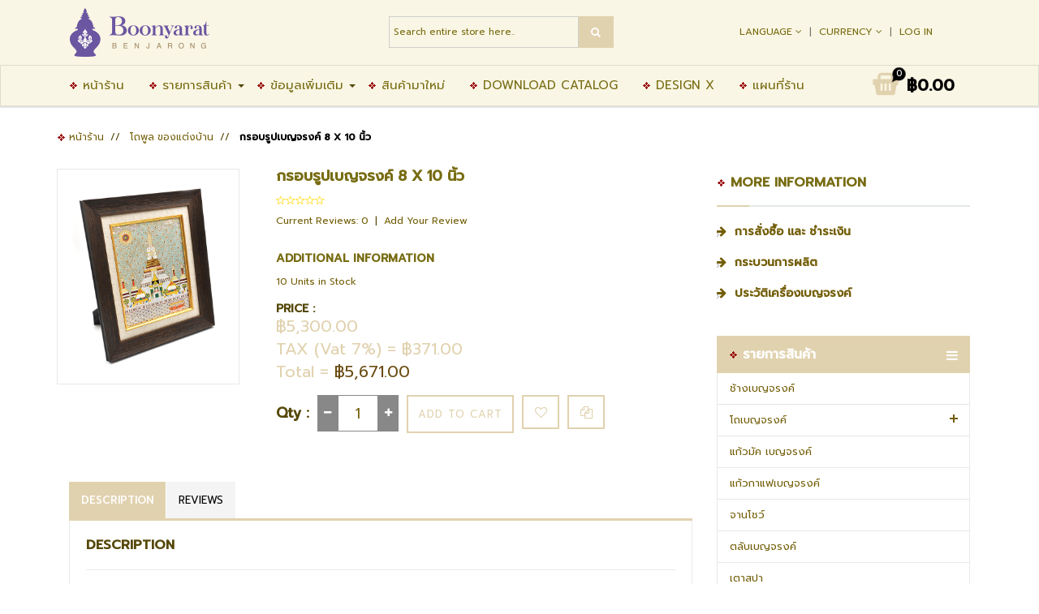

--- FILE ---
content_type: text/html; charset=utf-8
request_url: https://www.benjarong.net/index.php?main_page=product_info&products_id=1088
body_size: 102721
content:
<!DOCTYPE HTML>
<html>
<head>
<title>กรอบรูปเบญจรงค์ 8 x 10 นิ้ว - ฿5,300.00 : ของที่ระลึก ของชำร่วย ของขวัญ ของพรีเมี่ยม สุดหรู จากบุญญารัตน์ เบญจรงค์, Benjarong.Net</title>
<meta http-equiv="Content-Type" content="text/html; charset=utf-8" />
<meta name="viewport" content="initial-scale = 1.0,maximum-scale = 1.0" />
<meta name="keywords" content="กรอบรูปเบญจรงค์ 8 x 10 นิ้ว โถพญาครู แจกัน, ชุดบูชาพระ โถพูล ของแต่งบ้าน แก้วมัค เบญจรงค์ จานโชว์ ขันตักบาตร ขันน้ำมนต์ แก้วกาแฟเบญจรงค์ ชุดสำหรับอาหารไทย ชุดเชี่ยนหมาก จานเชิง ตลับเบญจรงค์ ชุดกาน้ำชาเบญจรงค์ เตาสปา ค่าบริการพิมพ์ Logo โถเบญจรงค์ ˹ ผลงานของทางร้าน ภาพสีน้ำมัน กรอบรูป วัฒนธรรมไทย เรือพระที่นั่งจำลอง ช้างเบญจรงค์ เบญจรงค์, benjarong, Prayakru Jar Flower vase Elephant and Frame MUG Benjarong Showplate Rice Bowl Coffee Cup Dinner set and table ware Betel and areca nuts set Casket Tea set Spa burner set About benjarong Logo printing Thai Bowl Soap garland Our Portfolio Oil painting ของขวัญ, ของชำร่วย, ของที่ระลึก, ของรับไหว้, แต่งงาน, ของฝาก, การ์ด, พรีเมี่ยม, primium, เครื่องเบญจรงค์, benjarong, เบญจรงค์, ecommerce, thailand, shop, online benjarong shopping, ลายน้ำทอง, thai art, thai, thailand travel, tour thai, gift, souvenir, silkbox, thai silk, silk box, ห้องจัดเลี้ยง, โรงแรม, ดอกไม้, แจกัน, ceramic, กระเบื้อง, เซรามิค, เซรามิก, ceramics, clay, liquid gold, ของฝาก, ของพรีเมี่ยม, เบญจรงค์พิมพ์โลโก้, ของที่ระลึกปริ้นโลโก้, souvenir logo printing, ปั้มฟลอย์โลโก้, foil logo stamping, กล่อผ้าไหมพิมพ์โลโก้" />
<meta name="description" content="ของที่ระลึก ของชำร่วย ของขวัญ ของพรีเมี่ยม สุดหรู จากบุญญารัตน์ เบญจรงค์, Benjarong.Net กรอบรูปเบญจรงค์ 8 x 10 นิ้ว - Tiles size : 8 inch x 10 inch Frame size : 31.5 x 36 cm. ภาพสถานที่ท่องเที่ยวยอดนิยมในเมืองไทย ส่งมอบความทรงจำ ด้วยงานภาพวาดกระเบื้องเบญจรงค์ งดงาม ทรงคุณค่า งานของที่ระลึก ที่จะมอบความประทับใจกับผู้รับ และ ได้รับการจดจำตราบนานเท่านาน สนใจสินค้า เช็คสต็อกภาพที่ต้องการได้ทาง Line : @benjarong หรือ โทร : 081-822-5520 กรอบรูป วาดภาพตึกสำนักงาน อาคารเทเวศน์ประกันภัย ต้องการวาดภาพอาคารสำนักงาน เพื่อใช้เป็นของที่ระลึก สำหรับสถาปัตยกรรมที่ทรงคุณค่า ให้ออกมาเป็นความทรงจำที่จะคงอยู่ตลอดไป กรมทางหลวง for special memory souvenior company building drawing by benjarong technic. Global House ของที่ระลึก ที่วาดขึ้นเป็นพิเศษสำหรับ Global House สาขาร้อยเอ็ด " />
<meta http-equiv="imagetoolbar" content="no" />
<meta name="author" content="The Zen Cart&reg; Team and others" />

<script type="text/javascript" src="https://www.benjarong.net/highslide/highslide.js"></script>
<link rel="stylesheet" type="text/css" href="https://www.benjarong.net/highslide/highslide.css" />
<script type="text/javascript">
	hs.graphicsDir = 'https://www.benjarong.net/highslide/graphics/';
	hs.wrapperClassName = 'wide-border';
</script>

<!-- Bootstrap 5.0.2 -->
 <script src="https://cdn.jsdelivr.net/npm/bootstrap@5.0.2/dist/js/bootstrap.bundle.min.js" integrity="sha384-MrcW6ZMFYlzcLA8Nl+NtUVF0sA7MsXsP1UyJoMp4YLEuNSfAP+JcXn/tWtIaxVXM" crossorigin="anonymous"></script>
 
<!-- Bootstrap 5.0.2 CSS Can't use problem with MENU --> 
<!-- <link href="https://cdn.jsdelivr.net/npm/bootstrap@5.0.2/dist/css/bootstrap.min.css" rel="stylesheet" integrity="sha384-EVSTQN3/azprG1Anm3QDgpJLIm9Nao0Yz1ztcQTwFspd3yD65VohhpuuCOmLASjC" crossorigin="anonymous"> -->
<!-- Facebook Pixel Code -->
<script>
  !function(f,b,e,v,n,t,s)
  {if(f.fbq)return;n=f.fbq=function(){n.callMethod?
  n.callMethod.apply(n,arguments):n.queue.push(arguments)};
  if(!f._fbq)f._fbq=n;n.push=n;n.loaded=!0;n.version='2.0';
  n.queue=[];t=b.createElement(e);t.async=!0;
  t.src=v;s=b.getElementsByTagName(e)[0];
  s.parentNode.insertBefore(t,s)}(window, document,'script',
  'https://connect.facebook.net/en_US/fbevents.js');
  fbq('init', '312303892894245');
  fbq('track', 'PageView');
</script>
<noscript><img height="1" width="1" style="display:none"
  src="https://www.facebook.com/tr?id=312303892894245&ev=PageView&noscript=1"
/></noscript>
<!-- End Facebook Pixel Code -->

<!-- Google Tag Manager -->
<script>(function(w,d,s,l,i){w[l]=w[l]||[];w[l].push({'gtm.start':
new Date().getTime(),event:'gtm.js'});var f=d.getElementsByTagName(s)[0],
j=d.createElement(s),dl=l!='dataLayer'?'&l='+l:'';j.async=true;j.src=
'https://www.googletagmanager.com/gtm.js?id='+i+dl;f.parentNode.insertBefore(j,f);
})(window,document,'script','dataLayer','GTM-TXX6MGL');</script>
<!-- End Google Tag Manager -->


<meta name="generator" content="shopping cart program by Zen Cart&reg;, http://www.zen-cart.com eCommerce" />
<!--CSS Files-->
<base href="https://www.benjarong.net/" />
<link rel="canonical" href="https://www.benjarong.net/index.php?main_page=product_info&amp;products_id=1088" />
<!--Bootstrap CSS -->
<link rel="stylesheet" href="includes/templates/magnus/css/bootstrap.css" type="text/css" />
<link rel="stylesheet" href="includes/templates/magnus/css/bootstrap-theme.css" type="text/css" />
<!--Bootstrap CSS Ends -->
<link href="includes/templates/magnus/css/owl.transitions.css" rel="stylesheet">
<!-- Menu Maker CSS -->
<link href="includes/templates/magnus/css/menumaker.css" rel="stylesheet" type="text/css" />
<!-- Menu Maker CSS Ends -->
<!-- Magnus Template CSS -->
<link href="includes/templates/magnus/css/templatecss.css" rel="stylesheet" type="text/css" />
<!-- Magnus Template CSS Ends -->
<!-- Animation CSS on Scroll -->
<link rel="stylesheet" href="includes/templates/magnus/css/animate.css" type="text/css" media="screen" />
<!-- Animation CSS on Scroll Ends -->
<!-- Font Awesome CSS -->
<link href="//netdna.bootstrapcdn.com/font-awesome/4.2.0/css/font-awesome.css" rel="stylesheet" />
<!-- Font Awesome CSS Ends -->
<!-- Dropdown Select Menu CSS -->
<link rel="stylesheet" href="includes/templates/magnus/css/select2.css" type="text/css" media="screen" />
<!-- Dropdown Select Menu CSS -->
<!-- MailChimp CSS -->
<link href="//cdn-images.mailchimp.com/embedcode/slim-081711.css" rel="stylesheet" type="text/css" />
<!--Mail Chimp CSS Ends -->
<!-- Responsive CSS for Device -->
<link href="includes/templates/magnus/css/devicecss.css" rel="stylesheet" type="text/css" />
<!-- Responsive CSS for Device Ends -->
<!-- Magnus Theme File for Color -->

<!--Query to fetch Magnus values-->
<!--Query Ends-->
<style type="text/css">

/*Theme Color*/

.dropdown-menu > li > a:hover, .dropdown-menu > li > a:focus {
    color: #676767;
}

/* Body Font Color */
body {color:#554707}

.section-newsletter {
	background-image:url(includes/templates/magnus/images/background/background-wallpaper-images-photos-pixel-vector-paranoia-agent-wallpapers-large.jpg);
}
.section-test-slider { 
	background-image:url(includes/templates/magnus/images/background/vector-thai-pattern1.jpg);
}
/* Header Part */
header .header-row, .main-menu-wrapper {
	background-color: #faf6e5;
}
.btn-group.le-dropdown a.dropdown-toggle, #nav li a, .btn-group a.login, .header-row .searchbox input[type="text"], .header-row .btn-group a:visited, .header-row .btn-group a {
	color: #776c12;	
}
#nav li a:hover, #nav > li:hover > a, #nav li ul li:hover > a, #nav > li.tab_active > a {
	color: #e1d2af;
}
.nav li > ul > li:hover > a {
	color: #e1d2af !important;	
}
#nav > li > a:after {
	background-color : transparent;
	content:"";
	height:2px;
	position:absolute;
	left:0;
	right:0;
	margin: 0 auto;
	width:0;
	bottom:0;
	transition: all 0.3s ease-in-out 0s;
		-moz-transition: all 0.3s ease-in-out 0s;
		-webkit-transition: all 0.3s ease-in-out 0s;
		-o-transition: all 0.3s ease-in-out 0s;
		-ms-transition: all 0.3s ease-in-out 0s;
}
#nav > li:hover > a:after, #nav > li.tab_active > a:after {
	background-color : #e1d2af;
	content:"";
	height:2px;
	position:absolute;
	left:0;
	right:0;
	margin: 0 auto;
	width:100%;
	bottom:0;
	transition: all 0.3s ease-in-out 0s;
		-moz-transition: all 0.3s ease-in-out 0s;
		-webkit-transition: all 0.3s ease-in-out 0s;
		-o-transition: all 0.3s ease-in-out 0s;
		-ms-transition: all 0.3s ease-in-out 0s;
}
.searchbox .form-search .button {
	background-color: #e1d2af;	
}
.top-nav-holder .basket-holder .basket .basket-icon svg path {
    fill: #e1d2af;
}
.searchbox .form-search .button:hover {
	background-color:#ddc992;	
}
.cartmain .cartTopProductName > a:hover, .basket-holder .cart_table .cartTopProductRemove > a:hover i {
	color:#ddc992;
}
.product-review-default h4 a:hover {
	color:#ddc992 !important;
}
/* Header Part Ends Here */

/* Slideshow Part */
#home-slider .item .caption .le-btn {
	background-color:#e1d2af;		
}
#home-slider .item .caption .le-btn:hover {
	background-color:#ddc992;	
}
/* Slideshow Part Ends Here */

/* Buttons */
.cart-buttons, .change_address > a.cart-buttons {
	color: #e1d2af;
	border:2px solid #e1d2af;	
}
.cart-buttons:visited, #addressBookProcessDefault .cart-buttons.back-address a, 
#indexCategories #subcategory_names .cart-buttons a {
	color: #e1d2af;
}
#wishlist .cart-buttons a span, #shoppingCartDefault .cart-buttons, #shoppingCartDefault .cart-buttons a, .product-info-buttons .add_to_cart.cart-buttons > input[type="submit"], .cart-buttons > input[type="submit"], #wishlist .cart-buttons a span, #addressBookProcessDefault .cart-buttons.back-address a span, #addressBookProcessDefault a.cart-buttons.back span, 
#testimonialDefault .cart-buttons a span {
	color: #e1d2af;
}
.product-info-buttons .add_to_cart.cart-buttons:hover > input[type="submit"], .cart-buttons:hover input[type="submit"], #wishlist .cart-buttons a span:hover, #addressBookProcessDefault .cart-buttons.back-address a span:hover, #addressBookProcessDefault a.cart-buttons.back span:hover, #testimonialDefault .cart-buttons a span:hover, .cart-buttons:hover, 
#addressBookProcessDefault .cart-buttons.back-address:hover {
	background-color: #e1d2af;
}
.button,input[type="reset"],input[type="button"],.readmore,button, #pageThree .buttonRow.back > a, #pageFour .buttonRow.back > a, #pageTwo .buttonRow.back > a, #discountcouponInfo .content .buttonRow.forward > a, .store-details h4::after, .contact-sample-text h4::after {
    background-color: #e1d2af;
}
.button:hover, input[type="reset"]:hover, input[type="button"]:hover, .readmore:hover, button:hover, .billto-shipto .details:hover , .profile a:hover, .change_address:hover, #pageThree .buttonRow.back > a:hover, #pageFour .buttonRow.back > a:hover, #pageTwo .buttonRow.back > a:hover, #discountcouponInfo .content .buttonRow.forward > a:hover, .support-footer div:hover .support-icon-image, .footer-social .social-links > li a:hover, .section-brands-slider .owl-next:hover, .section-brands-slider .owl-prev:hover {
	background-color: #ddc992;
}

#cssmenu > ul > li.has-sub:hover::before, #cssmenu > ul > li.tab_active.has-sub::before {
	border-top: 4px solid #ddc992;
}
#cssmenu > ul > li.has-sub:before {
 	border-top: 4px solid #554707;	
}
/* Buttons Ends Here */

/* Product Tab */
#horizontalTab .resp-tabs-list .resp-tab-item {
	color: #735e08;
	border: 1px solid #735e08;		
}
#horizontalTab .resp-tab-item.resp-tab-active {
	color: #e1d2af;
	border: 1px solid #e1d2af;	
}
/* Product Tab Ends Here */
	
/* Product Link Color */
.product_name h3 a {
	color: #735e08;	
}  
.product_name h3 a:hover {
	color: #ddc992;	
} 
.head .merged-buttons .buttons {
	background-color: #e8e2c2;	
} 
.head .merged-buttons .buttons:hover {
	background-color: #ddc992;
}
/* Product Link Color Ends Here */

/*Price*/
.product-item .index_price .productSpecialPrice, .product-item .index_price .single_price, .featured-products .index_price .single_price, .featured-products .index_price .productSpecialPrice, .product-item .index_price .productSpecialPrice, .product-item .index_price .single_price {
    color: #e1d2af;
}
.product-item .index_price .normalprice {
	color: #735e08;
}
.sidebox_price .productSpecialPrice, .sidebox_price .single_price {
    color: #e1d2af;;
}
.sidebox_price .normalprice {
    color: #735e08;;
}
.productPriceDiscount {
    color: #FF0000;
}
.sidebox_price .productPriceDiscount {
	color: #FF0000;
}
/* Price Ends Here */

/* Support Icon Border Footer */
.support-footer div:hover .support-icon-image, .section-brands-slider .owl-next:hover, .section-brands-slider .owl-prev:hover, .featured-products .box_heading header h2, #specialsDefault .special-inner-title, .centerBoxWrapper.alsoPurchased > h2 {
	border: 1px solid #ddc992;
}
/* Support Icon Border Footer Ends Here */

/* Heading Font Color */

.section-test-slider .test-heading h2:before {
	background-color: #776c12;
}
.section-test-slider .test-heading h2, #centercontent-wrapper header > h4, .footer-social .social-title, .footer-right .brand-title, .footer-right .footer-title, .product_title h3#productName, #product_info_display .desc-info .desc-info-details h5, h4.rightBoxHeading, h4.leftBoxHeading {
	color: 	#776c12;
}
.featured-products .box_heading header h2, #specialsDefault .special-inner-title, .centerBoxWrapper.alsoPurchased > h2 {
	color:#ddc992;
}
#centercontent-wrapper header > h4:after, h4.rightBoxHeading:after, h4.leftBoxHeading:after {
	border-bottom: 2px solid #e1d2af;
}
/* Heading Font Color Ends Here */

/* Footer Social Icon Border */
.footer-social .social-links > li a:hover {
	border: 1px solid #ddc992;
}
/* Footer Social Icon Border Ends Here */

/* Category Sidebox Background Color */
#categoriescssHeading.rightBoxHeading {
	background-color:#e1d2af;	
}
/* Category Sidebox Background Color Ends Here */

/* Alert Link Color */
.alert.alert-info.alert-dismissable > a {
	color: #e1d2af;	
}

/* Link Hover Color */
.section-newsletter #mc_embed_signup input.button:hover, .home_button .cart-buttons a, #pageNotFound .notfound_title > p, #categoriescss #nav-cat li a:hover, #breadcrumb .le-breadcrumb.inline li a:hover, .header-row .link-list.inline a:hover, #shoppingcartContent .cartBoxTotal, #myAccountGen li a:hover, #accountDefault .my_accountpage .user-accountinfo a:hover, #accountHistInfo #orderTotals .amount, #accountDefault .my_accountpage .allorder_text > a:hover, #shoppingCartDefault .shopping-cart-page.box #cartSubTotal, #checkoutConfirmDefault #orderTotals, #checkoutConfirmDefault .total_price, 
#checkoutConfirmDefault a.table_edit_button:hover span {
	color: #ddc992;	
}
/* Link Hover Color Ends Here */

/* Footer */
.footer-support-icon, .section-footer {
	background-color: #faf6e5;	
}
.footer-right .extra-links > li, .footer-right .extra-links > li a, .aboutus-social .aboutus-logo .aboutus-text, 
.footer-right .footer-contact p {
	color: #867743;	
}
.footer-right .extra-links > li:hover, .footer-right .extra-links > li:hover a {
	color: #ddc992;	
}
/* Footer Ends Here */

/* Copyright */
.section-copyright {
	background-color:#FFFFFF;	
}
.copyright a {
	color:#e1d2af;	
}
.copyright a:hover {
	color: #554707;
}
/* Copyright Ends Here */

/*Goto To top button*/
.goto-top {
    background-color: #e1d2af;
}
.goto-top:hover { 
	background-color: #ddc992;
}
/*Goto To top button*/

/* Left-Right Column Hover Color */

#left-column a:hover, #right-column a:hover, .index-ratings > a:hover, #checkoutSuccess a:hover {
	color: #ddc992 !important;	
}

/*Select Dropdown*/
.select2-results .select2-highlighted{background: #e1d2af;color:#fff}
/*Select Dropdown*/

/*Cart Quantity Inc/Dec*/
.addtocart-info .cart_quantity .fff:hover {
	background: none repeat scroll 0 0 #e1d2af;
}
/*Cart Quantity Inc/Dec*/

/*Pagination*/
.pagination-style a {
	background-color: #e1d2af;
}
.pagination-style .current, .pagination-style a:hover {
	background-color: #ddc992;
}
/*Pagination*/


/*ToolTip*/
.tooltip-inner {
	background-color: #e1d2af;
}
.tooltip.top .tooltip-arrow{
	border-top:5px solid #e1d2af;
}
.tooltip.left .tooltip-arrow{
	border-left:5px solid #e1d2af;
}
.tooltip.bottom .tooltip-arrow{
	border-bottom:5px solid #e1d2af;
}
.tooltip.right .tooltip-arrow{
	border-right:5px solid #e1d2af;
}
/*Tooltip Ends*/

/*Misc.*/
.product-next-prev .navNextPrevList > a, .product_info_tab .tabs li.selected a, #indexProductListCatDescription p:first-child:first-letter {
    background: none repeat scroll 0 0 #e1d2af;
}
.product-next-prev .navNextPrevList > a:hover {
	background:none repeat scroll 0 0 #ddc992;
}
#cssmenu.small-screen #menu-button, #cssmenu.small-screen .submenu-button {
	background-color: #ddc992 ;
	transition: all 0.3s ease-in-out 0s;
		-moz-transition: all 0.3s ease-in-out 0s;
		-webkit-transition: all 0.3s ease-in-out 0s;
		-o-transition: all 0.3s ease-in-out 0s;
		-ms-transition: all 0.3s ease-in-out 0s;
}
/*Misc.*/


a:hover, .top-nav-holder .searchbox .search-button:hover, .le-breadcrumb ul li a:hover, .le-breadcrumb ul li:hover, .product-info-ratings .rating-links > a:hover {
    color: #ddc992;
	transition: all 0.3s ease 0s;
	-moz-transition: all 0.3s ease 0s;
	-o-transition: all 0.3s ease 0s;
	-webkit-transition: all 0.3s ease 0s;
}
#product_name a:hover, #loginForm .buttonRow.back.important > a:hover, .buttonRow.back.important > a:hover, .cartBoxTotal, #checkoutSuccessOrderLink > a:hover, #checkoutSuccessContactLink > a:hover, #checkoutSuccess a.cssButton.button_logoff:hover, #subproduct_name > a, a.table_edit_button span.cssButton.small_edit:hover, #accountDefault a:hover, .allorder_text > a:hover, #productReviewLink > a:hover, .buttonRow.product_price > a:hover, #searchContent a:hover, #siteMapList a:hover, .box_heading_style h1 a:hover, .info-links > li:hover a, #navBreadCrumb li a:hover, .footer-toplinks a:hover, .banner:hover .link:hover, #cartContentsDisplay a.table_edit_button:hover, #timeoutDefaultContent a:hover, #logoffDefaultMainContent > a span.pseudolink:hover, #createAcctDefaultLoginLink > a:hover, #unsubDefault a .pseudolink:hover, .review_content > p i.fa, .gv_faq a:hover, .alert > a:hover, .reviews-list p a:hover, .reviews-list h4 a:hover, #left-column .leftBoxContainer a:hover, #right-column .rightBoxContainer a:hover, .readmore,button, #shoppingCartDefault .buttonRow, #pageThree .buttonRow.back > a, #pageFour .buttonRow.back > a, #pageTwo .buttonRow.back > a, #discountcouponInfo .content .buttonRow.forward > a, #main-slideshow .owl-controls .owl-buttons div, .our-services header > h2, .top-banner h3 .banner_subtitle, .custom-banner-image h3 .banner_subtitle, .top-contact-number, .top-contact-email, #topcartinner > a > i.fa, .header-container .header .greeting a:hover, .header-container .header .cart-info .shopping_cart_link, .content.caption h2, .content.caption a, #right-column #categories li:hover a, #left-column #categories li:hover a, #left-column #cartBoxListWrapper li:hover > a, #right-column #cartBoxListWrapper li:hover > a, #right-column li a:hover, #left-column li a:hover, .sideBoxContentItem a:hover, .product_sideboxname > a:hover, #left-column .leftBoxHeading a:hover, #right-column .rightBoxHeading a:hover, #reviewsContent > a:hover, .product-name-desc .product_name a:hover, .add_title, .btn.dropdown-toggle.btn-setting, #additionalimages-slider .owl-controls .owl-prev, #additionalimages-slider .owl-controls .owl-next, .item .product-actions a, .centerBoxContentsAlsoPurch .product-actions a, #specialsListing .item .product-actions a, #whatsNew .centerBoxContentsNew.centeredContent .product_price, #featuredProducts .centerBoxContentsFeatured.centeredContent .product_price, .item .product_price, #specialsDefault .centerBoxContentsSpecials.centeredContent .product_price, #specialsListing .specialsListBoxContents .product_price, #alsopurchased_products .product_price, #upcomingProducts .product_price, .productListing-data .product_name > a:hover, .newproductlisting .product_name > a:hover, .brands-wrapper h2, .category-slideshow-wrapper h2, .box_heading h2, .custom-newsletter-left header > h2, .alsoPurchased header > h2, .product_price.total span.total_price, .breadcrumb-current, .cartTableHeading, #cartSubTotal, table#cartContentsDisplay tr th, #prevOrders .tableHeading th, #accountHistInfo .tableHeading th, #cartSubTotal, .remodal h1, .remodal-close:after, .remodal-confirm, .about-us-details header > h2, .cart_table .fa-times-circle:hover, .basketcol span.cartTitle, #viewCart a, .product-list .item:hover .info-right .product-title a, .extra-links li a:hover, .contact-us li.aboutus_mail a:hover, .prodinfo-actions .wish_link a, .prodinfo-actions .compare_link a, .about-us-details h3, .home_button .buttonRow.back.button > a {
	color: #554707;
}
#siteMapMainContent a:hover, .login-buttons > a:hover, .alert > a:hover, #navBreadCrumb li:last-child a:hover, .product_wishlist_name > a:hover, #compareDefaultMainContent a:hover, .copyright a:hover {
	color: #ddc992 !important;
}
#cartImage > a:hover {
	color:#ddc992 !important;	
}
#checkoutSuccessOrderLink > a, #checkoutSuccessContactLink > a, #checkoutSuccess a.cssButton.button_logoff, #checkoutSuccess a, #checkoutSuccess a:active, #checkoutSuccess a:visited, .accordian-header.active, #product_name a, #timeoutDefaultContent a, #reviewsWriteReviewer, .bold.user_reviewer, .reviews-list span.date, #loginForm .buttonRow.back.important > a, #logoffDefaultMainContent > a span.pseudolink, .buttonRow.back.important > a, .notfound_title, #createAcctDefaultLoginLink > a, #indexDefaultHeading, #siteMapMainContent a, #siteMapMainContent a:active, #siteMapMainContent a:visited, #unsubDefault a .pseudolink, #unsubDefault a .pseudolink:active, #unsubDefault a .pseudolink:visited, .products_more:active, .products_more:visited, .products_more, #centercontent-wrapper h1, span.title, .current-step, .checkout-steps, #productReviewLink > a, #indexCategories #subcategory_names li:first-child, .review_content > p, #productReviewsDefaultProductPageLink > a, .gv_faq a, .gv_faq a:visited, .gv_faq a:active, .alert > a, .alert > a:active, .alert > a:visited, .reviews-list p a, .reviews-list p a:active, .reviews-list h4 a, .reviews-list h4 a:active, a.table_edit_button span.cssButton.small_edit, #accountDefault a, .allorder_text > a, .allorder_text > a:active, .allorder_text > a:visited, .buttonRow.product_price > a, .content_box .bold.user_reviewer > strong, .content_box .date.user_reviewdate > strong, #reviewsContent > a, #searchContent a, .accordian-header, .jsn-mainnav.navbar .nav > li > a, .box_heading_style h1 a, .info-links a, .info-links a:active, .info-links a:visited, #siteMapList a, #siteMapList a:active, #siteMapList a:visited, #cartContentsDisplay a.table_edit_button, #cartContentsDisplay a.table_edit_button:active, #cartContentsDisplay a.table_edit_button:visited, .header-container .header a, .greeting, .item .product_image .hover_info a:active, .header-top, #right-column li a, #left-column li a, .sideBoxContentItem a, .product_sideboxname > a, #right-column li a:active, #left-column li a:active, .sideBoxContentItem a:active, .product_sideboxname > a:active, #right-column li a:visited, #left-column li a:visited, .sideBoxContentItem a:visited, .product_sideboxname > a:visited, .header-container #nav ul li ul a, .header-container .header #nav li ul a, #navBreadCrumb li, #navBreadCrumb li a, .product-name-desc .product_name > a, .product-name-desc .product_name > a:active, .product_name > a:visited, .productListing-data .product_name > a, .newproductlisting .product_name > a, #left-column .leftBoxContainer a, #right-column .rightBoxContainer a, .extra-links li a, .contact-us .fa, .contact-us li.aboutus_mail a, .mail > a, .footer-wrapper, .info-right .product-title a {
	color: #735e08;
}
.login-buttons > a, .current-step > a, .checkout-steps > a, #navBreadCrumb li:last-child a, #cartImage > a, .product_wishlist_name > a, #compareDefaultMainContent a, .index-ratings > a {
	color: #735e08 !important;
}
a, a:active, a:visited, .dropdown-menu > li > a, #nav > li > a:active, .top-nav-holder .searchbox .search-button, .le-breadcrumb ul li a, .le-breadcrumb ul li, .product-info-ratings .rating-links > a, #product_info_display .desc-info p, #product_info_display .desc-info ul {
    color: #735e08;
}
input[type="text"],input[type="password"],input[type="email"],input[type="url"],textarea,select, .select2-results .select2-highlighted ul, .select2-results li {
	color: #735e08;
}
.centerBoxWrapper .owl-theme .owl-controls .owl-buttons div.owl-next:hover, .centerBoxWrapper .owl-theme .owl-controls .owl-buttons div.owl-prev:hover {
	background-color: #ddc992;
	border: 1px solid #ddc992;
}
.select2-results .select2-highlighted ul{background:#fff;}


/* Product Info Color */

.single_price, .productSpecialPrice {
	color:#e1d2af}
.product_info_tab .tabs {border-bottom: 3px solid #e1d2af;}
/*Grid List*/
.display-mode ul .grid, .display-mode ul .list {
    border: 1px solid #abb0ac;
    color: #abb0ac;
}
.display-mode ul .grid, .display-mode ul .list:hover, .display-mode ul .grid:hover {
	background: none repeat scroll 0 0 #e1d2af;
	border:1px solid #e1d2af;
	color:#FFFFFF;
}

/* Grid - List */
.display-mode ul .grid, .display-mode ul .list {
    border: 1px solid #abb0ac;
    color: #abb0ac;
}
.display-mode ul .grid, .display-mode ul .list:hover, .display-mode ul .grid:hover {
	background: none repeat scroll 0 0 #e1d2af;
	border:1px solid #e1d2af;
	color:#FFFFFF;
}
/* Grid - List Ends */

/* Theme Color Ends*/
#indexDefaultMainContent.content .main-page-text {
	margin-top:30px;
}
		.footer-support-icon {
		margin-top:20px;
	}
			</style><!-- Magnus Theme File for Color -->
<!--CSS files Ends-->
<!--Google Fonts-->

<link rel="preconnect" href="https://fonts.googleapis.com">
<link rel="preconnect" href="https://fonts.gstatic.com" crossorigin>
<link href="https://fonts.googleapis.com/css2?family=Prompt:ital,wght@0,300;0,400;0,500;1,300&display=swap" rel="stylesheet">

<!--Google Fonts Ends-->
<link rel="icon" href="favicon.ico" type="image/x-icon" />
<link rel="shortcut icon" href="favicon.ico" type="image/x-icon" />

<link rel="stylesheet" type="text/css" href="includes/templates/magnus/css/style_imagehover.css" />
<link rel="stylesheet" type="text/css" href="includes/templates/magnus/css/style_wishlist_classic.css" />
<link rel="stylesheet" type="text/css" href="includes/templates/magnus/css/stylesheet.css" />
<link rel="stylesheet" type="text/css" href="includes/templates/magnus/css/stylesheet_ajax_cart.css" />
<link rel="stylesheet" type="text/css" href="includes/templates/magnus/css/stylesheet_categories_menu.css" />
<link rel="stylesheet" type="text/css" href="includes/templates/magnus/css/stylesheet_compare.css" />
<link rel="stylesheet" type="text/css" href="includes/templates/magnus/css/stylesheet_manufacturers_all.css" />
<link rel="stylesheet" type="text/css" href="includes/templates/magnus/css/stylesheet_style.css" />
<link rel="stylesheet" type="text/css" href="includes/templates/magnus/css/stylesheet_style_responsive.css" />
<link rel="stylesheet" type="text/css" href="includes/templates/magnus/css/stylesheet_zen_lightbox.css" />
<script type="text/javascript" src="includes/templates/magnus/jscript/jscript_imagehover.js"></script>
<script type="text/javascript" src="includes/templates/magnus/jscript/jscript_jquery_1-4-4.js"></script>
<script type="text/javascript" src="includes/templates/magnus/jscript/jscript_products_compare.js"></script>
<script type="text/javascript" src="includes/modules/pages/product_info/jscript_textarea_counter.js"></script>
<script src="includes/templates/magnus/jscript/jquery.form.min.js"></script>
<script language="javascript">
function showview(c){var b="#"+c;jQuery(b).show()}function hideview(c){var b="#"+c;jQuery(b).hide()}function closecart(){jQuery("#carttopcontainer").fadeOut(400)}function startHover(){jQuery("#carttopcontainer").fadeIn(600)}function endHover(){jQuery("#carttopcontainer").fadeOut(600)}function ajax_cart(){var a="shoppingcart.php";jQuery("#carttopcontainer").load(a),jQuery("html, body").animate({scrollTop:0},"slow"),jQuery("#carttopcontainer").fadeIn(400),jQuery("#carttopcontainer").delay(6000).animate({height:"hide",opacity:"hide"},200).mouseover(function(){jQuery(this).stop(!0,!1).animate({opacity:1},200)}).mouseleave(function(){jQuery(this).animate({height:"hide",opacity:"hide"},200)})}function add_prod(a){jQuery.ajax({type:"POST",url:"add_prod.php",data:"products_id="+a,success:function(b){"success"==b.status?(jQuery("#cartBoxListWrapper2").html(b.cart),jQuery("#topcartinner").html(b.cart_top),jQuery("#bottomfinaltotal2").html(b.total)):"error"==b.status},dataType:"json"})}function showRequest(c,b,a){var d=jQuery.param(c);document.getElementById("loadBar").innerHTML='<img src="includes/templates/magnus/images/bar-loading.gif" alt="Loading..." title=" Loading... " width="16" height="16" />';return true}function strpos(b,c,d){var a=(b+"").indexOf(c,(d||0));return a===-1?false:a}function showResponse(a,b){var c=strpos(a,"Warning",5);if(c>0){document.getElementById("loadBar").innerHTML="";document.getElementById("button_cart").innerHTML='<br />Product not added to cart, make sure you have chosen valid options'}else{document.getElementById("loadBar").innerHTML="";ajax_cart()}}$(document).ready(function(){var a={target:"#topcartinner",url:"add_to_cart.php",type:"POST",beforeSubmit:showRequest,success:showResponse};$("#cart_quantity").submit(function(){$(this).ajaxSubmit(a);return false})});
</script>

<script language="javascript" type="text/javascript"><!--
function popupWindow(url) {
  window.open(url,'popupWindow','toolbar=no,location=no,directories=no,status=no,menubar=no,scrollbars=no,resizable=yes,copyhistory=no,width=100,height=100,screenX=150,screenY=150,top=150,left=150')
}
function popupWindowPrice(url) {
  window.open(url,'popupWindow','toolbar=no,location=no,directories=no,status=no,menubar=no,scrollbars=yes,resizable=yes,copyhistory=no,width=600,height=400,screenX=150,screenY=150,top=150,left=150')
}
//--></script>
<script type="text/javascript" src="includes/templates/magnus/jscript/jquery-1.4.4.min.js"></script>
<script language="javascript" type="text/javascript"><!--
/*
	Slimbox v2.04 - The ultimate lightweight Lightbox clone for jQuery
	(c) 2007-2010 Christophe Beyls <http://www.digitalia.be>
	MIT-style license.
*/
eval(function(p,a,c,k,e,r){e=function(c){return(c<a?'':e(parseInt(c/a)))+((c=c%a)>35?String.fromCharCode(c+29):c.toString(36))};if(!''.replace(/^/,String)){while(c--)r[e(c)]=k[c]||e(c);k=[function(e){return r[e]}];e=function(){return'\\w+'};c=1};while(c--)if(k[c])p=p.replace(new RegExp('\\b'+e(c)+'\\b','g'),k[c]);return p}('(3(w){5 E=w(18),u,f,F=-1,n,x,D,v,y,L,r,m=!18.23,s=[],l=1r.24,k={},t=1f 19(),J=1f 19(),H,a,g,p,I,d,G,c,A,K;w(3(){w("25").1a(w([H=w(\'<Z 9="26" />\').12(C)[0],a=w(\'<Z 9="28" />\')[0],G=w(\'<Z 9="29" />\')[0]]).6("16","1s"));g=w(\'<Z 9="1t" />\').1u(a).1a(p=w(\'<Z 11="1g: 2a;" />\').1a([I=w(\'<a 9="2b" 1b="#" />\').12(B)[0],d=w(\'<a 9="2c" 1b="#" />\').12(e)[0]])[0])[0];c=w(\'<Z 9="2d" />\').1u(G).1a([w(\'<a 9="2e" 1b="#" />\').12(C)[0],A=w(\'<Z 9="2f" />\')[0],K=w(\'<Z 9="2g" />\')[0],w(\'<Z 11="2h: 2i;" />\')[0]])[0]});w.1h=3(O,N,M){u=w.2j({17:1i,1v:0.8,1j:1c,1k:1c,1l:"2k",1w:1x,1y:1x,1z:1c,1A:1c,1B:"19 {x} 2l {y}",1C:[27,2m,2n],1D:[2o,2p],1E:[2q,2r]},M);4(2s O=="2t"){O=[[O,N]];N=0}y=E.1F()+(E.X()/2);L=u.1w;r=u.1y;w(a).6({1d:1G.1H(0,y-(r/2)),Y:L,X:r,1m:-L/2}).1n();v=m||(H.1I&&(H.1I.1g!="2u"));4(v){H.11.1g="2v"}w(H).6("1J",u.1v).1K(u.1j);z();j(1);f=O;u.17=u.17&&(f.13>1);7 b(N)};w.2w.1h=3(M,P,O){P=P||3(Q){7[Q.1b,Q.2x]};O=O||3(){7 1L};5 N=1M;7 N.1N("12").12(3(){5 S=1M,U=0,T,Q=0,R;T=w.2y(N,3(W,V){7 O.2z(S,W,V)});2A(R=T.13;Q<R;++Q){4(T[Q]==S){U=Q}T[Q]=P(T[Q],Q)}7 w.1h(T,U,M)})};3 z(){5 N=E.2B(),M=E.Y();w([a,G]).6("1O",N+(M/2));4(v){w(H).6({1O:N,1d:E.1F(),Y:M,X:E.X()})}}3 j(M){4(M){w("2C").2D(m?"2E":"2F").1P(3(O,P){s[O]=[P,P.11.10];P.11.10="1e"})}1o{w.1P(s,3(O,P){P[0].11.10=P[1]});s=[]}5 N=M?"2G":"1N";E[N]("2H 2I",z);w(1r)[N]("2J",o)}3 o(O){5 N=O.2K,M=w.2L;7(M(N,u.1C)>=0)?C():(M(N,u.1E)>=0)?e():(M(N,u.1D)>=0)?B():1Q}3 B(){7 b(x)}3 e(){7 b(D)}3 b(M){4(M>=0){F=M;n=f[F][0];x=(F||(u.17?f.13:0))-1;D=((F+1)%f.13)||(u.17?0:-1);q();a.1R="2M";k=1f 19();k.1S=i;k.14=n}7 1i}3 i(){a.1R="";5 b=18.2N-15;5 c=18.2O-20;5 e=(b>c)?c:b;5 j=k.Y;5 l=k.X;4(j>l){l=e*l/j;j=e}1o{j=e*j/l;l=e}4(k.Y>j||k.X>l){$(g).6({1T:"1U("+n+")",2P:""+j+"1V "+l+"1V",10:"1e",16:"2Q"});$(p).Y(j);$([p,I,d]).X(l)}1o{$(g).6({1T:"1U("+n+")",10:"1e",16:""});$(p).Y(k.Y);$([p,I,d]).X(k.X)}$(\'#1t\').6(\'2R-2S\',\'2T\');w(A).1W(f[F][1]||"");w(K).1W((((f.13>1)&&u.1B)||"").1X(/{x}/,F+1).1X(/{y}/,f.13));4(x>=0){t.14=f[x][0]}4(D>=0){J.14=f[D][0]}L=g.1Y;r=g.1p;5 M=1G.1H(0,y-(r/2));4(a.1p!=r){w(a).1q({X:r,1d:M},u.1k,u.1l)}4(a.1Y!=L){w(a).1q({Y:L,1m:-L/2},u.1k,u.1l)}w(a).2U(3(){w(G).6({Y:L,1d:M+r,1m:-L/2,10:"1e",16:""});w(g).6({16:"1s",10:"",1J:""}).1K(u.1z,h)})}3 h(){4(x>=0){w(I).1n()}4(D>=0){w(d).1n()}w(c).6("1Z",-c.1p).1q({1Z:0},u.1A);G.11.10=""}3 q(){k.1S=1Q;k.14=t.14=J.14=n;w([a,g,c]).21(1L);w([I,d,g,G]).22()}3 C(){4(F>=0){q();F=x=D=-1;w(a).22();w(H).21().2V(u.1j,j)}7 1i}})(2W);',62,183,'|||function|if|var|css|return||id||||||||||||||||||||||||||||||||||||||||||||||||||height|width|div|visibility|style|click|length|src||display|loop|window|Image|append|href|400|top|hidden|new|position|slimbox|false|overlayFadeDuration|resizeDuration|resizeEasing|marginLeft|show|else|offsetHeight|animate|document|none|lbImage|appendTo|overlayOpacity|initialWidth|250|initialHeight|imageFadeDuration|captionAnimationDuration|counterText|closeKeys|previousKeys|nextKeys|scrollTop|Math|max|currentStyle|opacity|fadeIn|true|this|unbind|left|each|null|className|onload|backgroundImage|url|px|html|replace|offsetWidth|marginTop||stop|hide|XMLHttpRequest|documentElement|body|lbOverlay||lbCenter|lbBottomContainer|relative|lbPrevLink|lbNextLink|lbBottom|lbCloseLink|lbCaption|lbNumber|clear|both|extend|swing|of|88|67|37|80|39|78|typeof|string|fixed|absolute|fn|title|grep|call|for|scrollLeft|object|add|select|embed|bind|scroll|resize|keydown|which|inArray|lbLoading|innerWidth|innerHeight|backgroundSize|block|background|size|contain|queue|fadeOut|jQuery'.split('|'),0,{}))
// AUTOLOAD CODE BLOCK (MAY BE CHANGED OR REMOVED)
if (!/android|iphone|ipod|series60|symbian|windows ce|blackberry/i.test(navigator.userAgent)) {
	jQuery(function($) {
		$("a[rel^='lightbox']").slimbox({/* Put custom options here */
		
				loop: false,
				initialWidth: 100, //1024
				initialHeight: 100, //768
				overlayOpacity: 0.8,
				overlayFadeDuration: 800,
				resizeDuration: 400,
				resizeEasing: "easeOutElastic",
				imageFadeDuration: 400,
				counterText: "<strong>{x}</strong> of <strong>{y}</strong>",
				previousKeys: [37, 80, 16],
				nextKeys: [39, 78, 17],
				closeKeys: [27, 70],
				captionAnimationDuration: 0,
		
		}, null, function(el) {
			return (this == el) || ((this.rel.length > 8) && (this.rel == el.rel));
		});
	});
}
jQuery(function($) {
        $("a[rel^='lightbox']").slimbox({overlayOpacity:0.8,overlayFadeDuration:400,resizeDuration:400,resizeTransition:false,initialWidth:250,initialHeight:250,imageFadeDuration:400,captionAnimationDuration:400,counterText:"Image {x} of {y}",closeKeys:[27,88,67],previousKeys:[37,80],nextKeys:[39,78]}, function(el) 
        {
                return [el.href, el.title /* + '<br /><a href="' + el.href + '">Download this image</a>'*/];
        }, function(el) {
                return (this == el) || ((this.rel.length > 8) && (this.rel == el.rel));
        });
        $('#lbPrevLink').addClass('prevNoHover'); $('#lbNextLink').addClass('nextNoHover');});
//--></script>
<link rel="stylesheet" type="text/css" href="min/?f=/includes/templates/magnus/css/style_imagehover.css,/includes/templates/magnus/css/style_wishlist_classic.css,/includes/templates/magnus/css/stylesheet.css,/includes/templates/magnus/css/stylesheet_ajax_cart.css,/includes/templates/magnus/css/stylesheet_categories_menu.css,/includes/templates/magnus/css/stylesheet_compare.css,/includes/templates/magnus/css/stylesheet_manufacturers_all.css,/includes/templates/magnus/css/stylesheet_style.css,/includes/templates/magnus/css/stylesheet_style_responsive.css&amp;1739191609" />
<link rel="stylesheet" type="text/css" href="min/?f=/includes/templates/magnus/css/stylesheet_zen_lightbox.css&amp;1739191609" />
<script type="text/javascript" src="min/?f=/includes/templates/magnus/jscript/jscript_imagehover.js,/includes/templates/magnus/jscript/jscript_jquery_1-4-4.js,/includes/templates/magnus/jscript/jscript_products_compare.js,/includes/modules/pages/product_info/jscript_textarea_counter.js&amp;1739191609"></script>
<script src="includes/templates/magnus/jscript/jquery.form.min.js"></script>
<script language="javascript">
function showview(c){var b="#"+c;jQuery(b).show()}function hideview(c){var b="#"+c;jQuery(b).hide()}function closecart(){jQuery("#carttopcontainer").fadeOut(400)}function startHover(){jQuery("#carttopcontainer").fadeIn(600)}function endHover(){jQuery("#carttopcontainer").fadeOut(600)}function ajax_cart(){var a="shoppingcart.php";jQuery("#carttopcontainer").load(a),jQuery("html, body").animate({scrollTop:0},"slow"),jQuery("#carttopcontainer").fadeIn(400),jQuery("#carttopcontainer").delay(6000).animate({height:"hide",opacity:"hide"},200).mouseover(function(){jQuery(this).stop(!0,!1).animate({opacity:1},200)}).mouseleave(function(){jQuery(this).animate({height:"hide",opacity:"hide"},200)})}function add_prod(a){jQuery.ajax({type:"POST",url:"add_prod.php",data:"products_id="+a,success:function(b){"success"==b.status?(jQuery("#cartBoxListWrapper2").html(b.cart),jQuery("#topcartinner").html(b.cart_top),jQuery("#bottomfinaltotal2").html(b.total)):"error"==b.status},dataType:"json"})}function showRequest(c,b,a){var d=jQuery.param(c);document.getElementById("loadBar").innerHTML='<img src="includes/templates/magnus/images/bar-loading.gif" alt="Loading..." title=" Loading... " width="16" height="16" />';return true}function strpos(b,c,d){var a=(b+"").indexOf(c,(d||0));return a===-1?false:a}function showResponse(a,b){var c=strpos(a,"Warning",5);if(c>0){document.getElementById("loadBar").innerHTML="";document.getElementById("button_cart").innerHTML='<br />Product not added to cart, make sure you have chosen valid options'}else{document.getElementById("loadBar").innerHTML="";ajax_cart()}}$(document).ready(function(){var a={target:"#topcartinner",url:"add_to_cart.php",type:"POST",beforeSubmit:showRequest,success:showResponse};$("#cart_quantity").submit(function(){$(this).ajaxSubmit(a);return false})});
</script>
<script language="javascript" type="text/javascript"><!--
function popupWindow(url) {
  window.open(url,'popupWindow','toolbar=no,location=no,directories=no,status=no,menubar=no,scrollbars=no,resizable=yes,copyhistory=no,width=100,height=100,screenX=150,screenY=150,top=150,left=150')
}
function popupWindowPrice(url) {
  window.open(url,'popupWindow','toolbar=no,location=no,directories=no,status=no,menubar=no,scrollbars=yes,resizable=yes,copyhistory=no,width=600,height=400,screenX=150,screenY=150,top=150,left=150')
}
//--></script> 

</head>
<body id="productinfoBody">

<!-- Google Tag Manager (noscript) -->
<noscript><iframe src="https://www.googletagmanager.com/ns.html?id=GTM-TXX6MGL"
height="0" width="0" style="display:none;visibility:hidden"></iframe></noscript>
<!-- End Google Tag Manager (noscript) -->

<div class="wrappper">



<!--bof-header logo and navigation display-->
<!-- Header Container -->
<header>
    <!-- Logo Area Container -->
    <div class="header-row">
    	<div class="container">
            <!-- Logo -->
            <div class="col-xs-12 col-md-4 col-sm-4 col-lg-4">
                <div class="logo">
                    <a href="https://www.benjarong.net/index.php?main_page=index&amp;pg=home">
                        <img alt="logo" src="includes/templates/magnus/images/logo/logo.png" />
                    </a>
                </div>
            </div>
            <!-- Logo Ends -->
            
            <div class="col-xs-12 col-md-3 col-lg-4 col-sm-4">
                <div class="searchbox">
                    <div class="field">
                        <!--Search Bar-->
                         <form name="quick_find_header" action="https://www.benjarong.net/index.php?main_page=advanced_search_result" method="get"><input type="hidden" name="main_page" value="advanced_search_result" /><input type="hidden" name="search_in_description" value="1" /><div class="form-search"><input type="text" name="keyword" class="input-text" maxlength="30" value="Search entire store here.." onfocus="if(this.value == 'Search entire store here..') this.value = '';" onblur="if (this.value == '') this.value = 'Search entire store here..';" /><button class="button" title="Search" type="submit"><span><i class="fa fa-search"></i></span></button></div></form>                        <!--Search Bar Ends-->
                    </div>
                </div>
           	</div>
            
            <!-- Links -->
            <div class="col-xs-12 col-md-5 col-sm-4 col-lg-4">
                <ul class="link-list inline">
                     <!-- Language/Currency Dropdown Container -->
                     <li class="btn-group le-dropdown">
                     	<a class="dropdown-toggle" data-toggle="dropdown" href="#"> Language <span class="fa fa-angle-down"></span>
                        </a>
                        <ul class="dropdown-menu">
                             
 <li><a href="https://www.benjarong.net/index.php?main_page=product_info&amp;products_id=1088&amp;language=th">Thai</a></li><li><a href="https://www.benjarong.net/index.php?main_page=product_info&amp;products_id=1088&amp;language=en">English</a></li>                        </ul>
                    </li>
                    <li class="btn-group le-dropdown">
                        <a class="dropdown-toggle" data-toggle="dropdown" href="#"> Currency <span class="fa fa-angle-down"></span>
                        </a>
                        <ul class="dropdown-menu currencies">
                              <li><a href="https://www.benjarong.net/index.php?main_page=product_info&amp;products_id=1088&amp;currency=THB">฿&nbsp;THB</a><li>                        </ul>
                    </li>
                    <!-- Language/Currency Dropdown Container Ends --> 
                    <li class="btn-group">
                                                    <a class="login" href="https://www.benjarong.net/index.php?main_page=login">
                                Log In                            </a>
                                            </li>
                </ul>
            </div>
    	</div>
    </div>
    <!-- Logo Area Container Ends -->
    
    <!-- Main Menu -->
    <div class="main-menu-wrapper">
        <div class="container">
            <div class="nav-maincontainer top-nav-holder">
                <div class="row">
                    <div class="nav-container col-xs-12 col-md-9 col-lg-10 col-sm-9 nav-menu top-menu-holder">
                        <div id="cssmenu">
                                                            	<!-- menu area -->
         <ul id="nav" class="nav">
          	<li class="" >
            	<a href="https://www.benjarong.net/index.php?main_page=index&amp;pg=home">
                	<img src="images/_brown.gif"></img> หน้าร้าน              	</a>
          	</li>
            
            <!--Categories Link in Menu-->
            			
			<li id='categories' class="" >
            	<a>
					<img src="http://www.benjarong.net/images/_brown.gif"></img> รายการสินค้า                </a>
			<ul class="1"><li>
<a href="https://www.benjarong.net/index.php?main_page=index&amp;cPath=47&amp;pg=categories">ช้างเบญจรงค์</a></li><li class="">
<a href="https://www.benjarong.net/index.php?main_page=index&amp;cPath=20&amp;pg=categories">โถเบญจรงค์</a><ul class="2"><li>
<a href="https://www.benjarong.net/index.php?main_page=index&amp;cPath=20_21&amp;pg=categories">โถเบญจรงค์ 2 นิ้ว</a></li><li>
<a href="https://www.benjarong.net/index.php?main_page=index&amp;cPath=20_22&amp;pg=categories">โถเบญจรงค์ 3 นิ้ว</a></li><li>
<a href="https://www.benjarong.net/index.php?main_page=index&amp;cPath=20_23&amp;pg=categories">โถเบญจรงค์ 4 นิ้ว</a></li><li>
<a href="https://www.benjarong.net/index.php?main_page=index&amp;cPath=20_24&amp;pg=categories">โถเบญจรงค์ 5 นิ้ว</a></li><li>
<a href="https://www.benjarong.net/index.php?main_page=index&amp;cPath=20_25&amp;pg=categories">โถเบญจรงค์ 6 นิ้ว</a></li><li>
<a href="https://www.benjarong.net/index.php?main_page=index&amp;cPath=20_26&amp;pg=categories">โถเบญจรงค์ 7-8 นิ้ว</a></li><li>
<a href="https://www.benjarong.net/index.php?main_page=index&amp;cPath=20_40&amp;pg=categories">โถเบญจรงค์ 9 นิ้ว</a></li></ul></li><li>
<a href="https://www.benjarong.net/index.php?main_page=index&amp;cPath=5&amp;pg=categories">แก้วมัค เบญจรงค์</a></li><li>
<a href="https://www.benjarong.net/index.php?main_page=index&amp;cPath=8&amp;pg=categories">แก้วกาแฟเบญจรงค์</a></li><li>
<a href="https://www.benjarong.net/index.php?main_page=index&amp;cPath=6&amp;pg=categories">จานโชว์</a></li><li>
<a href="https://www.benjarong.net/index.php?main_page=index&amp;cPath=13&amp;pg=categories">ตลับเบญจรงค์</a></li><li>
<a href="https://www.benjarong.net/index.php?main_page=index&amp;cPath=15&amp;pg=categories">เตาสปา</a></li><li>
<a href="https://www.benjarong.net/index.php?main_page=index&amp;cPath=14&amp;pg=categories">ชุดกาน้ำชาเบญจรงค์</a></li><li>
<a href="https://www.benjarong.net/index.php?main_page=index&amp;cPath=2&amp;pg=categories">โถพญาครู</a></li><li>
<a href="https://www.benjarong.net/index.php?main_page=index&amp;cPath=4&amp;pg=categories">โถพูล ของแต่งบ้าน</a></li><li>
<a href="https://www.benjarong.net/index.php?main_page=index&amp;cPath=3&amp;pg=categories">แจกัน, ชุดบูชาพระ</a></li><li>
<a href="https://www.benjarong.net/index.php?main_page=index&amp;cPath=9&amp;pg=categories">ชุดสำหรับอาหารไทย</a></li><li>
<a href="https://www.benjarong.net/index.php?main_page=index&amp;cPath=7&amp;pg=categories">ขันตักบาตร ขันน้ำมนต์</a></li><li class="">
<a href="https://www.benjarong.net/index.php?main_page=index&amp;cPath=12&amp;pg=categories">จานเชิง</a><ul class="2"><li class="">
<a href="https://www.benjarong.net/index.php?main_page=index&amp;cPath=12_42&amp;pg=categories">Updateproduct</a><ul class="3"><li class="">
<a href="https://www.benjarong.net/index.php?main_page=index&amp;cPath=12_42_43&amp;pg=categories">Product by Price</a><ul class="4"><li>
<a href="https://www.benjarong.net/index.php?main_page=index&amp;cPath=12_42_43_44&amp;pg=categories">Less 1,000 THB</a></li><li>
<a href="https://www.benjarong.net/index.php?main_page=index&amp;cPath=12_42_43_45&amp;pg=categories">Less 2,000 THB</a></li><li>
<a href="https://www.benjarong.net/index.php?main_page=index&amp;cPath=12_42_43_46&amp;pg=categories">Less 3,000 THB</a></li></ul></li></ul></li></ul></li><li>
<a href="https://www.benjarong.net/index.php?main_page=index&amp;cPath=11&amp;pg=categories">ชุดเชี่ยนหมาก</a></li><li>
<a href="https://www.benjarong.net/index.php?main_page=index&amp;cPath=36&amp;pg=categories"><b>˹ ผลงานของทางร้าน</b></a></li><li>
<a href="https://www.benjarong.net/index.php?main_page=index&amp;cPath=19&amp;pg=categories">ค่าบริการพิมพ์ Logo</a></li><li>
<a href="https://www.benjarong.net/index.php?main_page=index&amp;cPath=37&amp;pg=categories">ภาพสีน้ำมัน</a></li><li>
<a href="https://www.benjarong.net/index.php?main_page=index&amp;cPath=39&amp;pg=categories">เรือพระที่นั่งจำลอง</a></li><li>
<a href="https://www.benjarong.net/index.php?main_page=index&amp;cPath=38&amp;pg=categories">กรอบรูป วัฒนธรรมไทย</a></li></ul>            </li>
            <!--Categories Link in Menu Ends-->
            <!--Manufacturers Link in Menu-->
            
                        <!--Manufacturers Link in Menu-->

			<!--Display the EZ Pages link in Menu. Uncomment if needed. -->
			            	<li id='ezpages' class="">
                	<a>
                		<img src="http://www.benjarong.net/images/_brown.gif"></img> ข้อมูลเพิ่มเติม                	</a>
                	<ul class="nav-child unstyled">	
                    	<li><a href="https://www.benjarong.net/index.php?main_page=page&amp;id=5&pg=ezpages">Bangkok Design Week 2020</a></li>  
<li><a href="https://www.benjarong.net/index.php?main_page=page&amp;id=11&pg=ezpages">Songkarn Benjarong 2024</a></li>  
<li><a href="https://www.benjarong.net/index.php?main_page=page&amp;id=7&pg=ezpages">ที่มา ลายบัวสวรรค์</a></li>  
<li><a href="https://www.benjarong.net/index.php?main_page=page&amp;id=10&pg=ezpages">ที่มา ลายพิกุลทอง</a></li>  
<li><a href="https://www.benjarong.net/index.php?main_page=page&amp;id=8&pg=ezpages">ที่มา ลายพุ่มข้าวบิณฑ์</a></li>  
<li><a href="https://www.benjarong.net/index.php?main_page=page&amp;id=9&pg=ezpages">ที่มา ลายหยดเทียน</a></li>  
<li><a href="https://www.benjarong.net/index.php?main_page=page&amp;id=6&pg=ezpages">ที่มา ลายเขี้ยวยักษ์</a></li>  
<li><a href="https://www.benjarong.net/index.php?main_page=page_4&pg=ezpages">Benjarong History</a></li>  
<li><a href="https://www.benjarong.net/index.php?main_page=page_3&pg=ezpages">Benjarong Production</a></li>  
<li><a href="https://www.benjarong.net/index.php?main_page=page_2&pg=ezpages">Order and Payment</a></li>  
<li><a href="https://www.benjarong.net/index.php?main_page=page&amp;id=1&amp;chapter=1&pg=ezpages">Benjarong Souvenir</a></li>  
                	</ul>    
				</li>		
			            <!--EZ Pages Menu Ends Here-->

            
            <li class="">
            	<a href="https://www.benjarong.net/index.php?main_page=products_new&amp;pg=nproducts">		
					<img src="http://www.benjarong.net/images/_brown.gif"></img> สินค้ามาใหม่                </a>
            </li>
            <li class="">
            	<a href="https://www.benjarong.net/index.php?main_page=featured_products&amp;pg=fproducts">		
                    <img src="http://www.benjarong.net/images/_brown.gif"></img> Download Catalog                </a>
            </li>
             
            <!-- START Design X Menu EAK099 -->
            <li class="">
            	<a href="?main_page=index&cPath=41&pg=categories">		
                    <img src="http://www.benjarong.net/images/_brown.gif"></img> Design X                </a>
            </li>
            <!-- END Design X Menu EAK099  -->

            <!-- START EAK099 Remove Special menu 
            <li class="">
            	<a href="https://www.benjarong.net/index.php?main_page=specials&amp;pg=sproducts">		
                    <img src="http://www.benjarong.net/images/_brown.gif"></img> สินค้าจัดโปรโมชั่นXXX                </a>
            </li>
            END EAK099 Remove Special menu-->

			<!-- START EAK099 Remove all product menu 
            <li class="">
            	<a href="https://www.benjarong.net/index.php?main_page=products_all&amp;pg=aproducts">		
                    <img src="http://www.benjarong.net/images/_brown.gif"></img> รายการสินค้าทั้งหมด                </a>
            </li>
			END EAK099 Remove all product menu-->
			
            <li class="">
            	<a href="https://www.benjarong.net/index.php?main_page=contact_us.html&amp;pg=ezpages">		
                    <img src="http://www.benjarong.net/images/_brown.gif"></img> แผนที่ร้าน                </a>
            </li>			
          	
          </ul>
	      <!-- end dropMenuWrapper-->
    <div class="clearBoth"></div>                                                    </div>
                    </div>
                    <div class="col-xs-12 col-md-3 col-lg-2 col-sm-3 basket-holder">
                        <div class="basket">
                            <!-- BOF ZX AJAX Add to Cart -->
                            <div id="carttopcontainer"></div><div id="topcartinner"><a href="https://www.benjarong.net/index.php?main_page=shopping_cart" class="shopping_cart_link" id="topcartlink" onClick="ajax_cart(); return false"><div class="basket-icon"><img class="svg" alt="basket" src="includes/templates/magnus/images/icons/basket.svg"><span class="item-count">0</span></div><span class="total-price">฿0.00</span></a></div>                            <!-- EOF ZX AJAX Add to Cart -->
                        </div>
                    </div>
                </div>
            </div>
        </div>
    </div>
   	<!--Main Menu ends -->
    <!-- Sticky Header wrapper -->
    <div class="sticky-header-wrapper ">
        <div class="container">
        	<div class="nav-maincontainer top-nav-holder">
                <div class="row">
                	<div class="nav-container col-xs-12 col-md-9 col-lg-9 col-sm-9 nav-menu hidden-xs hidden-sm top-menu-holder">
                        <div class="sticky-header-content" id="cssmenu">
                                                            	<!-- menu area -->
         <ul id="nav" class="nav">
          	<li class="" >
            	<a href="https://www.benjarong.net/index.php?main_page=index&amp;pg=home">
                	<img src="images/_brown.gif"></img> หน้าร้าน              	</a>
          	</li>
            
            <!--Categories Link in Menu-->
            			
			<li id='categories' class="" >
            	<a>
					<img src="http://www.benjarong.net/images/_brown.gif"></img> รายการสินค้า                </a>
			<ul class="1"><li>
<a href="https://www.benjarong.net/index.php?main_page=index&amp;cPath=47&amp;pg=categories">ช้างเบญจรงค์</a></li><li class="">
<a href="https://www.benjarong.net/index.php?main_page=index&amp;cPath=20&amp;pg=categories">โถเบญจรงค์</a><ul class="2"><li>
<a href="https://www.benjarong.net/index.php?main_page=index&amp;cPath=20_21&amp;pg=categories">โถเบญจรงค์ 2 นิ้ว</a></li><li>
<a href="https://www.benjarong.net/index.php?main_page=index&amp;cPath=20_22&amp;pg=categories">โถเบญจรงค์ 3 นิ้ว</a></li><li>
<a href="https://www.benjarong.net/index.php?main_page=index&amp;cPath=20_23&amp;pg=categories">โถเบญจรงค์ 4 นิ้ว</a></li><li>
<a href="https://www.benjarong.net/index.php?main_page=index&amp;cPath=20_24&amp;pg=categories">โถเบญจรงค์ 5 นิ้ว</a></li><li>
<a href="https://www.benjarong.net/index.php?main_page=index&amp;cPath=20_25&amp;pg=categories">โถเบญจรงค์ 6 นิ้ว</a></li><li>
<a href="https://www.benjarong.net/index.php?main_page=index&amp;cPath=20_26&amp;pg=categories">โถเบญจรงค์ 7-8 นิ้ว</a></li><li>
<a href="https://www.benjarong.net/index.php?main_page=index&amp;cPath=20_40&amp;pg=categories">โถเบญจรงค์ 9 นิ้ว</a></li></ul></li><li>
<a href="https://www.benjarong.net/index.php?main_page=index&amp;cPath=5&amp;pg=categories">แก้วมัค เบญจรงค์</a></li><li>
<a href="https://www.benjarong.net/index.php?main_page=index&amp;cPath=8&amp;pg=categories">แก้วกาแฟเบญจรงค์</a></li><li>
<a href="https://www.benjarong.net/index.php?main_page=index&amp;cPath=6&amp;pg=categories">จานโชว์</a></li><li>
<a href="https://www.benjarong.net/index.php?main_page=index&amp;cPath=13&amp;pg=categories">ตลับเบญจรงค์</a></li><li>
<a href="https://www.benjarong.net/index.php?main_page=index&amp;cPath=15&amp;pg=categories">เตาสปา</a></li><li>
<a href="https://www.benjarong.net/index.php?main_page=index&amp;cPath=14&amp;pg=categories">ชุดกาน้ำชาเบญจรงค์</a></li><li>
<a href="https://www.benjarong.net/index.php?main_page=index&amp;cPath=2&amp;pg=categories">โถพญาครู</a></li><li>
<a href="https://www.benjarong.net/index.php?main_page=index&amp;cPath=4&amp;pg=categories">โถพูล ของแต่งบ้าน</a></li><li>
<a href="https://www.benjarong.net/index.php?main_page=index&amp;cPath=3&amp;pg=categories">แจกัน, ชุดบูชาพระ</a></li><li>
<a href="https://www.benjarong.net/index.php?main_page=index&amp;cPath=9&amp;pg=categories">ชุดสำหรับอาหารไทย</a></li><li>
<a href="https://www.benjarong.net/index.php?main_page=index&amp;cPath=7&amp;pg=categories">ขันตักบาตร ขันน้ำมนต์</a></li><li class="">
<a href="https://www.benjarong.net/index.php?main_page=index&amp;cPath=12&amp;pg=categories">จานเชิง</a><ul class="2"><li class="">
<a href="https://www.benjarong.net/index.php?main_page=index&amp;cPath=12_42&amp;pg=categories">Updateproduct</a><ul class="3"><li class="">
<a href="https://www.benjarong.net/index.php?main_page=index&amp;cPath=12_42_43&amp;pg=categories">Product by Price</a><ul class="4"><li>
<a href="https://www.benjarong.net/index.php?main_page=index&amp;cPath=12_42_43_44&amp;pg=categories">Less 1,000 THB</a></li><li>
<a href="https://www.benjarong.net/index.php?main_page=index&amp;cPath=12_42_43_45&amp;pg=categories">Less 2,000 THB</a></li><li>
<a href="https://www.benjarong.net/index.php?main_page=index&amp;cPath=12_42_43_46&amp;pg=categories">Less 3,000 THB</a></li></ul></li></ul></li></ul></li><li>
<a href="https://www.benjarong.net/index.php?main_page=index&amp;cPath=11&amp;pg=categories">ชุดเชี่ยนหมาก</a></li><li>
<a href="https://www.benjarong.net/index.php?main_page=index&amp;cPath=36&amp;pg=categories"><b>˹ ผลงานของทางร้าน</b></a></li><li>
<a href="https://www.benjarong.net/index.php?main_page=index&amp;cPath=19&amp;pg=categories">ค่าบริการพิมพ์ Logo</a></li><li>
<a href="https://www.benjarong.net/index.php?main_page=index&amp;cPath=37&amp;pg=categories">ภาพสีน้ำมัน</a></li><li>
<a href="https://www.benjarong.net/index.php?main_page=index&amp;cPath=39&amp;pg=categories">เรือพระที่นั่งจำลอง</a></li><li>
<a href="https://www.benjarong.net/index.php?main_page=index&amp;cPath=38&amp;pg=categories">กรอบรูป วัฒนธรรมไทย</a></li></ul>            </li>
            <!--Categories Link in Menu Ends-->
            <!--Manufacturers Link in Menu-->
            
                        <!--Manufacturers Link in Menu-->

			<!--Display the EZ Pages link in Menu. Uncomment if needed. -->
			            	<li id='ezpages' class="">
                	<a>
                		<img src="http://www.benjarong.net/images/_brown.gif"></img> ข้อมูลเพิ่มเติม                	</a>
                	<ul class="nav-child unstyled">	
                    	<li><a href="https://www.benjarong.net/index.php?main_page=page&amp;id=5&pg=ezpages">Bangkok Design Week 2020</a></li>  
<li><a href="https://www.benjarong.net/index.php?main_page=page&amp;id=11&pg=ezpages">Songkarn Benjarong 2024</a></li>  
<li><a href="https://www.benjarong.net/index.php?main_page=page&amp;id=7&pg=ezpages">ที่มา ลายบัวสวรรค์</a></li>  
<li><a href="https://www.benjarong.net/index.php?main_page=page&amp;id=10&pg=ezpages">ที่มา ลายพิกุลทอง</a></li>  
<li><a href="https://www.benjarong.net/index.php?main_page=page&amp;id=8&pg=ezpages">ที่มา ลายพุ่มข้าวบิณฑ์</a></li>  
<li><a href="https://www.benjarong.net/index.php?main_page=page&amp;id=9&pg=ezpages">ที่มา ลายหยดเทียน</a></li>  
<li><a href="https://www.benjarong.net/index.php?main_page=page&amp;id=6&pg=ezpages">ที่มา ลายเขี้ยวยักษ์</a></li>  
<li><a href="https://www.benjarong.net/index.php?main_page=page_4&pg=ezpages">Benjarong History</a></li>  
<li><a href="https://www.benjarong.net/index.php?main_page=page_3&pg=ezpages">Benjarong Production</a></li>  
<li><a href="https://www.benjarong.net/index.php?main_page=page_2&pg=ezpages">Order and Payment</a></li>  
<li><a href="https://www.benjarong.net/index.php?main_page=page&amp;id=1&amp;chapter=1&pg=ezpages">Benjarong Souvenir</a></li>  
                	</ul>    
				</li>		
			            <!--EZ Pages Menu Ends Here-->

            
            <li class="">
            	<a href="https://www.benjarong.net/index.php?main_page=products_new&amp;pg=nproducts">		
					<img src="http://www.benjarong.net/images/_brown.gif"></img> สินค้ามาใหม่                </a>
            </li>
            <li class="">
            	<a href="https://www.benjarong.net/index.php?main_page=featured_products&amp;pg=fproducts">		
                    <img src="http://www.benjarong.net/images/_brown.gif"></img> Download Catalog                </a>
            </li>
             
            <!-- START Design X Menu EAK099 -->
            <li class="">
            	<a href="?main_page=index&cPath=41&pg=categories">		
                    <img src="http://www.benjarong.net/images/_brown.gif"></img> Design X                </a>
            </li>
            <!-- END Design X Menu EAK099  -->

            <!-- START EAK099 Remove Special menu 
            <li class="">
            	<a href="https://www.benjarong.net/index.php?main_page=specials&amp;pg=sproducts">		
                    <img src="http://www.benjarong.net/images/_brown.gif"></img> สินค้าจัดโปรโมชั่นXXX                </a>
            </li>
            END EAK099 Remove Special menu-->

			<!-- START EAK099 Remove all product menu 
            <li class="">
            	<a href="https://www.benjarong.net/index.php?main_page=products_all&amp;pg=aproducts">		
                    <img src="http://www.benjarong.net/images/_brown.gif"></img> รายการสินค้าทั้งหมด                </a>
            </li>
			END EAK099 Remove all product menu-->
			
            <li class="">
            	<a href="https://www.benjarong.net/index.php?main_page=contact_us.html&amp;pg=ezpages">		
                    <img src="http://www.benjarong.net/images/_brown.gif"></img> แผนที่ร้าน                </a>
            </li>			
          	
          </ul>
	      <!-- end dropMenuWrapper-->
    <div class="clearBoth"></div>                                  
                        </div>
					</div>
                    <div class="col-xs-12 col-md-3 col-lg-3 col-sm-4">
                		<div class="searchbox">
                    		<div class="field">
                        	<!--Search Bar-->
								 <form name="quick_find_header" action="https://www.benjarong.net/index.php?main_page=advanced_search_result" method="get"><input type="hidden" name="main_page" value="advanced_search_result" /><input type="hidden" name="search_in_description" value="1" /><div class="form-search"><input type="text" name="keyword" class="input-text" maxlength="30" value="Search entire store here.." onfocus="if(this.value == 'Search entire store here..') this.value = '';" onblur="if (this.value == '') this.value = 'Search entire store here..';" /><button class="button" title="Search" type="submit"><span><i class="fa fa-search"></i></span></button></div></form>                        	<!--Search Bar Ends-->
                    		</div>
                		</div>
           			</div>
                </div>
            </div>
        </div>
	</div>
    <!-- Sticky Header wrapper ends -->
</header><!-- header-container End-->

<!-- Banners-Container Ends-->	

	<div id="headerpic">
			</div>
		      				        	<!-- Breadcrumb Container -->
            <div id="breadcrumb">
				<div class="container">
            		<div class="le-breadcrumb inline">
                    	<ul>  <li><a href="https://www.benjarong.net/"><img src="images/_brown.gif"></img> หน้าร้าน</a></li>//
  <li><a href="https://www.benjarong.net/index.php?main_page=index&amp;cPath=4">โถพูล ของแต่งบ้าน</a></li>//
 <li>กรอบรูปเบญจรงค์ 8 x 10 นิ้ว</li>
</ul>
                    </div>
                </div>
           	</div>
		       	<!-- Breadcrumb Container Ends -->
       	<!-- Main Content Wrapper -->
            <div class="container">
                <div class="main">
                    <div class="row">
                        <div class="main-content">
                            <div id="contentarea-wrapper">
                                                                <div id="centercontent-wrapper" class="col-lg-12 single-column">
                                                                                                                                        <!-- bof upload alerts -->
                                                                                                <!-- eof upload alerts -->
                                                                                                


<div class="centerColumn" id="productGeneral">

<!--bof Form start-->
<form name="cart_quantity" action="https://www.benjarong.net/index.php?main_page=product_info&amp;products_id=1088&amp;action=add_product" method="post" enctype="multipart/form-data"><input type="hidden" name="securityToken" value="2c27c60ff05684ea0c391e39657db38b" />
<!--eof Form start-->


<div class="product_info" style="clear: both;">
	<div class="col-xs-12" style="width: 70%; clear: both; border: 1px solid #FFFFF">
        <div class="row productinfo-container">
            <div class="productinfo-leftwrapper col-xs-12 col-sm-4">
                                <!--bof Main Product Image -->
                <div class="product_image">
                    					 
<div id="productMainImage" class="centeredContent back">

<script language="javascript" type="text/javascript"><!--
document.write('<a rel=lightbox-g href="images/icon/benjarong-frame-2019-icon.jpg"><img src="images/icon/benjarong-frame-2019-icon.jpg" alt="กรอบรูปเบญจรงค์ 8 x 10 นิ้ว" title=" กรอบรูปเบญจรงค์ 8 x 10 นิ้ว " width="330" height="396" /></a>');
//--></script>
<noscript>
<a href="https://www.benjarong.net/index.php?main_page=popup_image&amp;pID=1088" target="_blank"><img src="images/icon/benjarong-frame-2019-icon.jpg" alt="กรอบรูปเบญจรงค์ 8 x 10 นิ้ว" title=" กรอบรูปเบญจรงค์ 8 x 10 นิ้ว " width="330" height="396" /></a></noscript>
</div>                    
                </div><!--eof product image -->
                <!--bof product additional images-->                                 <!--eof product additional images-->
            </div> <!--eof Product_info left wrapper -->
            <div id="product_info_display" class="col-xs-12 col-sm-8 productinfo-rightwrapper"> 
                <div class="product_title">
                    <h3 id="productName" class="productGeneral">กรอบรูปเบญจรงค์ 8 x 10 นิ้ว</h3>
                </div>
                <!--eof Product Name-->
                <div class="product-info-ratings">
                	<div class="rating-box">
                		                  		               		</div>
               		<p class="rating-links"> <a href="https://www.benjarong.net/index.php?main_page=product_reviews&amp;products_id=1088" title="Go to Reviews Page">
                    Current Reviews: 0                    </a> <span class="separator">&nbsp;|&nbsp;</span> <a href="https://www.benjarong.net/index.php?main_page=product_reviews_write&amp;products_id=1088">Add Your Review</a> </p>
                </div>
                <div class="desc-info">
                    <div class="desc-info-details">
                                                <div class="product_quantity">
                                                            <h5>Additional Information</h5>
                                <ul id="productDetailsList" class="floatingBox">
                                    
                                    
                                    <li><span class="units">10 Units in Stock</span></li>
                                    
                                </ul>
                                                       </div>
                    </div>
                </div>
                <!--bof Product Price block -->
                <div class="product_price product-info-price">
                    <h5><strong>Price :</strong></h3> 
                    <div class="productprice-amount" style="display:inline-block">
                        <div class="single_price">฿5,300.00</div><div class="single_price">TAX (Vat 7%) = ฿371.00<br />Total = <font color="#6a4c12">฿5,671.00</font></div>                    </div>
                    <!--eof Product Price block -->
                </div>
                 <!--bof Attributes Module -->
                                <!--eof Attributes Module -->
                
                <!--bof free ship icon  -->
                                <!--eof free ship icon  -->
                
                <!--bof Add to Cart Box -->
               
                                                  	                	<div class="addtocart-info">
                    	<div class="cart_quantity">
                        	<div class="qty_box"><strong>Qty :</strong><div class="sp-minus fff"> <span class="ddd minus"><i class="fa fa-minus"></i></span></div><input type="text" class="quantity-input" name="cart_quantity" value="1" maxlength="6" size="4" /><div class="sp-plus fff"><span class="ddd"><i class="fa fa-plus"></i></span></div></div><input type="hidden" name="products_id" value="1088" /><div class="add_to_cart cart-buttons"><input class="cssButton submit_button  button_in_cart" onmouseover="this.className='cssButtonHover  button_in_cart button_in_cartHover'" onmouseout="this.className='cssButton submit_button  button_in_cart'" type="submit" value="Add to Cart" /></div>                    	</div>
                    
                                        <div class="product-info-buttons">
                        <div class="wish_link_product_info" title="Add to Wishlist"><a class="wishlink cart-buttons" href="https://www.benjarong.net/index.php?main_page=wishlist&amp;products_id=1088&amp;action=wishlist_add_product"><i class="fa fa-heart-o fa-lg"></i></a></div>                        <div class="compare_link_product_info" title="Add to Compare"><a class="addtocompare cart-buttons" href="javascript: compareNew(1088, 'add')"><i class="fa fa-files-o fa-lg"></i></i></a></div>                    </div>
                </div>
                                        <!--eof Add to Cart Box-->
                                <!--eof Product details list -->
                <!-- Go to www.addthis.com/dashboard to customize your tools -->
                <div class="addthis_sharing_toolbox"></div>
                <!-- Go to www.addthis.com/dashboard to customize your tools -->
                <script type="text/javascript" src="//s7.addthis.com/js/300/addthis_widget.js#pubid=ra-5182608131868df1" async></script>
                <!-- AddThis Button END -->
						

				
            </div>
        </div>
		
		
		<!--bof Quantity Discounts table -->
				<!--eof Quantity Discounts table -->
		
		
		
		<!-- START EAK099 Descript TAB and Review TAB -->
		<div>
<div class="product_info_tab">
    <div class="col-xs-12 col-sm-12 no-margin">
        <ul class="tabs">
            <li><a href="#" rel="description">Description</a></li>
            <li><a href="#" rel="product-info-reviews">Reviews</a></li>
                    </ul>
    </div>
    <div class="col-xs-12 col-sm-12 no-margin">
        <div class="tabcontents">
            <div id="description" class="tabcontent">
            	<h3>Description</h3>
                <p>Tiles size : 8 inch x 10 inch<br />
Frame size : 31.5 x 36 cm.
<br /><br />

<h4>ภาพสถานที่ท่องเที่ยวยอดนิยมในเมืองไทย</h4>
ส่งมอบความทรงจำ ด้วยงานภาพวาดกระเบื้องเบญจรงค์ งดงาม ทรงคุณค่า งานของที่ระลึก ที่จะมอบความประทับใจกับผู้รับ และ ได้รับการจดจำตราบนานเท่านาน 
<br /><br />

สนใจสินค้า เช็คสต็อกภาพที่ต้องการได้ทาง Line : @benjarong หรือ โทร : 081-822-5520<br />
<br /><br />
<a class="border: 0px;" onclick="return hs.expand(this)" class="highslide" href="http://www.benjarong.net/benjarong_img/2018/04/benjarong-frame-2.jpg">
<img width="47%" title="Click to enlarge" alt="Benjarong hand painted on tile with frame" src="http://www.benjarong.net/benjarong_img/2018/04/benjarong-frame-2s.jpg" /></a>

<a class="border: 0px;" onclick="return hs.expand(this)" class="highslide" href="http://www.benjarong.net/benjarong_img/2018/04/benjarong-frame-1.jpg">
<img width="47%" title="Click to enlarge" alt="Benjarong hand painted on tile with frame" src="http://www.benjarong.net/benjarong_img/2018/04/benjarong-frame-1s.jpg" /></a>
<br /><br />
<a class="border: 0px;" onclick="return hs.expand(this)" class="highslide" href="http://www.benjarong.net/benjarong_img/2018/04/benjarong-frame-3.jpg">
<img width="47%" title="Click to enlarge" alt="Benjarong hand painted on tile with frame" src="http://www.benjarong.net/benjarong_img/2018/04/benjarong-frame-3s.jpg" /></a>

<a class="border: 0px;" onclick="return hs.expand(this)" class="highslide" href="http://www.benjarong.net/benjarong_img/2018/04/benjarong-frame-4.jpg">
<img width="47%" title="Click to enlarge" alt="Benjarong hand painted on tile with frame" src="http://www.benjarong.net/benjarong_img/2018/04/benjarong-frame-4s.jpg" /></a>
<br /><br />

<a class="border: 0px;" onclick="return hs.expand(this)" class="highslide" href="http://www.benjarong.net/benjarong_img/2018/04/benjarong-frame-5.jpg">
<img width="100%" title="Click to enlarge" alt="Benjarong hand painted on tile with frame" src="http://www.benjarong.net/benjarong_img/2018/04/benjarong-frame-5s.jpg" /></a>
<br /><br />


<a class="border: 0px;" onclick="return hs.expand(this)" class="highslide" href="http://www.benjarong.net/benjarong_img/2018/04/benjarong-frame-11.jpg">
<img width="100%" title="Click to enlarge" alt="Benjarong hand painted on tile with frame" src="http://www.benjarong.net/benjarong_img/2018/04/benjarong-frame-11s.jpg" /></a>
<br /><br />



<a class="border: 0px;" onclick="return hs.expand(this)" class="highslide" href="https://www.benjarong.net/benjarong_img/2022/benjarong-frame-bangkok-tuktuk.jpg">
<img width="100%" title="Click to enlarge" alt="Boonyarat Benjarong" src="https://www.benjarong.net/benjarong_img/2022/benjarong-frame-bangkok-tuktuk-sm.jpg" /></a>
<br /><br />



<a class="border: 0px;" onclick="return hs.expand(this)" class="highslide" href="http://www.benjarong.net/benjarong_img/2018/04/benjarong-frame-6.jpg">
<img width="100%" title="Click to enlarge" alt="Benjarong hand painted on tile with frame" src="http://www.benjarong.net/benjarong_img/2018/04/benjarong-frame-6s.jpg" /></a>
<br /><br />


<a class="border: 0px;" onclick="return hs.expand(this)" class="highslide" href="http://www.benjarong.net/benjarong_img/2018/04/benjarong-frame-7.jpg">
<img width="100%" title="Click to enlarge" alt="Benjarong hand painted on tile with frame" src="http://www.benjarong.net/benjarong_img/2018/04/benjarong-frame-7.jpg" /></a>
<br /><br />






<a class="border: 0px;" onclick="return hs.expand(this)" class="highslide" href="http://www.benjarong.net/benjarong_img/2018/04/benjarong-frame-8.jpg">
<img width="48%" title="Click to enlarge" alt="Benjarong hand painted on tile with frame" src="http://www.benjarong.net/benjarong_img/2018/04/benjarong-frame-8.jpg" /></a>

<a class="border: 0px;" onclick="return hs.expand(this)" class="highslide" href="http://www.benjarong.net/benjarong_img/2018/04/benjarong-frame-9.jpg">
<img width="48%" title="Click to enlarge" alt="Benjarong hand painted on tile with frame" src="http://www.benjarong.net/benjarong_img/2018/04/benjarong-frame-9.jpg" /></a>
<br /><br />



<a class="border: 0px;" onclick="return hs.expand(this)" class="highslide" href="http://www.benjarong.net/benjarong_img/2018/04/benjarong-frame-13.jpg">
<img width="48%" title="Click to enlarge" alt="Benjarong hand painted on tile with frame" src="http://www.benjarong.net/benjarong_img/2018/04/benjarong-frame-13.jpg" /></a>

<a class="border: 0px;" onclick="return hs.expand(this)" class="highslide" href="http://www.benjarong.net/benjarong_img/2018/04/benjarong-frame-14.jpg">
<img width="48%" title="Click to enlarge" alt="Benjarong hand painted on tile with frame" src="http://www.benjarong.net/benjarong_img/2018/04/benjarong-frame-14.jpg" /></a>
<br /><br />






<h4>กรอบรูป วาดภาพตึกสำนักงาน อาคารเทเวศน์ประกันภัย </h4>
ต้องการวาดภาพอาคารสำนักงาน เพื่อใช้เป็นของที่ระลึก สำหรับสถาปัตยกรรมที่ทรงคุณค่า ให้ออกมาเป็นความทรงจำที่จะคงอยู่ตลอดไป
<a class="border: 0px;" onclick="return hs.expand(this)" class="highslide" href="http://www.benjarong.net/benjarong_img/2018/04/benjarong-frame-12.jpg">
<img width="100%" title="Click to enlarge" alt="Benjarong hand painted on tile with frame" src="http://www.benjarong.net/benjarong_img/2018/04/benjarong-frame-12s.jpg" /></a>
<br /><br />


<h4>กรมทางหลวง</h4>
for special memory souvenior company building drawing by benjarong technic.
<a class="border: 0px;" onclick="return hs.expand(this)" class="highslide" href="http://www.benjarong.net/benjarong_img/2022/benjarong-frame-bangkok-transportation-ministry.jpg">
<img width="100%" title="Click to enlarge" alt="Benjarong hand painted on tile with frame" src="http://www.benjarong.net/benjarong_img/2022/benjarong-frame-bangkok-transportation-ministry-sm.jpg" /></a>
<br /><br />

<h4>Global House</h4>
ของที่ระลึก ที่วาดขึ้นเป็นพิเศษสำหรับ Global House สาขาร้อยเอ็ด
<a class="border: 0px;" onclick="return hs.expand(this)" class="highslide" href="http://www.benjarong.net/benjarong_img/2022/benjarong-frame-global-house-2.jpg">
<img width="100%" title="Click to enlarge" alt="Benjarong hand painted on tile with frame" src="http://www.benjarong.net/benjarong_img/2022/benjarong-frame-global-house-1.jpg" /></a>
<br /><br /></p>
            </div>
            <div id="product-info-reviews" class="tabcontent">
                                                                    <div id="productReviewLink" class="buttonRow back">There are no reviews for this product. <br/><a href="https://www.benjarong.net/index.php?main_page=product_reviews_write&amp;products_id=1088"><span class="cssButton normal_button  button_write_review" onmouseover="this.className='cssButtonHover normal_button  button_write_review button_write_reviewHover'" onmouseout="this.className='cssButton normal_button  button_write_review'">&nbsp;Write Review&nbsp;</span></a>                            </div>
                                                    </div>
            <div id="product-info-comments" class="tabcontent">
            	<!--Begin Disqus http://www.samuelsena.com/zen-cart-disqus-comment-system/-->
				                <!--End Disqus http://www.samuelsena.com/zen-cart-disqus-comment-system/-->
            </div>
        </div>
    </div>
</div>	
			<!-- END EAK099 Descript TAB and Review TAB -->
		</div>
		
	</div> 
	
	<!-- START EAK099 Added Menu to Right Column-->
		<div id="right-column" class="col-lg-3 col-md-4 col-sm-6 col-xs-12 rightcolumnwl hidden-xs hidden-sm" style="width: 30%;">
			<div style="float : right;"> 
				<div>
				<!--// bof: moreinformation //-->
<div class="rightBoxContainer" id="moreinformation" style="width: 150px">
<h4 class="rightBoxHeading" id="moreinformationHeading"><img src="images/_brown.gif"></img> More Information</h4>
<div id="moreinformationContent" class="sideBoxContent">

<ul style="margin: 0; padding: 0; list-style-type: none;">
<li><a href="https://www.benjarong.net/index.php?main_page=page_2"><h5> <i class="fa fa-arrow-right"></i>การสั่งซื้อ และ ชำระเงิน</h5></a></li>
<li><a href="https://www.benjarong.net/index.php?main_page=page_3"><h5> <i class="fa fa-arrow-right"></i>กระบวนการผลิต</h5></a></li>
<li><a href="https://www.benjarong.net/index.php?main_page=page_4"><h5> <i class="fa fa-arrow-right"></i>ประวัติเครื่องเบญจรงค์</h5></a></li>
</ul>
</div></div>
<!--// eof: moreinformation //-->

<!--// bof: categoriescss //-->
<div class="rightBoxContainer" id="categoriescss" style="width: 150px">
<h4 class="rightBoxHeading" id="categoriescssHeading"><img src="images/_brown.gif"></img> รายการสินค้า<i class="fa fa-bars"></i></h4>
<div id="nav-cat"><ul id="accordion-1" class="accordion level1"><li><a href="https://www.benjarong.net/index.php?main_page=index&amp;cPath=47">ช้างเบญจรงค์</a></li><li class="submenu"><a href="https://www.benjarong.net/index.php?main_page=index&amp;cPath=20">โถเบญจรงค์</a><ul id="accordion-1" class="accordion level2"><li><a href="https://www.benjarong.net/index.php?main_page=index&amp;cPath=20_21">โถเบญจรงค์ 2 นิ้ว</a></li><li><a href="https://www.benjarong.net/index.php?main_page=index&amp;cPath=20_22">โถเบญจรงค์ 3 นิ้ว</a></li><li><a href="https://www.benjarong.net/index.php?main_page=index&amp;cPath=20_23">โถเบญจรงค์ 4 นิ้ว</a></li><li><a href="https://www.benjarong.net/index.php?main_page=index&amp;cPath=20_24">โถเบญจรงค์ 5 นิ้ว</a></li><li><a href="https://www.benjarong.net/index.php?main_page=index&amp;cPath=20_25">โถเบญจรงค์ 6 นิ้ว</a></li><li><a href="https://www.benjarong.net/index.php?main_page=index&amp;cPath=20_26">โถเบญจรงค์ 7-8 นิ้ว</a></li><li><a href="https://www.benjarong.net/index.php?main_page=index&amp;cPath=20_40">โถเบญจรงค์ 9 นิ้ว</a></li></ul></li><li><a href="https://www.benjarong.net/index.php?main_page=index&amp;cPath=5">แก้วมัค เบญจรงค์</a></li><li><a href="https://www.benjarong.net/index.php?main_page=index&amp;cPath=8">แก้วกาแฟเบญจรงค์</a></li><li><a href="https://www.benjarong.net/index.php?main_page=index&amp;cPath=6">จานโชว์</a></li><li><a href="https://www.benjarong.net/index.php?main_page=index&amp;cPath=13">ตลับเบญจรงค์</a></li><li><a href="https://www.benjarong.net/index.php?main_page=index&amp;cPath=15">เตาสปา</a></li><li><a href="https://www.benjarong.net/index.php?main_page=index&amp;cPath=14">ชุดกาน้ำชาเบญจรงค์</a></li><li><a href="https://www.benjarong.net/index.php?main_page=index&amp;cPath=2">โถพญาครู</a></li><li><a href="https://www.benjarong.net/index.php?main_page=index&amp;cPath=4">โถพูล ของแต่งบ้าน</a></li><li><a href="https://www.benjarong.net/index.php?main_page=index&amp;cPath=3">แจกัน, ชุดบูชาพระ</a></li><li><a href="https://www.benjarong.net/index.php?main_page=index&amp;cPath=9">ชุดสำหรับอาหารไทย</a></li><li><a href="https://www.benjarong.net/index.php?main_page=index&amp;cPath=7">ขันตักบาตร ขันน้ำมนต์</a></li><li class="submenu"><a href="https://www.benjarong.net/index.php?main_page=index&amp;cPath=12">จานเชิง</a><ul id="accordion-1" class="accordion level2"><li class="submenu"><a href="https://www.benjarong.net/index.php?main_page=index&amp;cPath=12_42">Updateproduct</a><ul id="accordion-1" class="accordion level3"><li class="submenu"><a href="https://www.benjarong.net/index.php?main_page=index&amp;cPath=12_42_43">Product by Price</a><ul id="accordion-1" class="accordion level4"><li><a href="https://www.benjarong.net/index.php?main_page=index&amp;cPath=12_42_43_44">Less 1,000 THB</a></li><li><a href="https://www.benjarong.net/index.php?main_page=index&amp;cPath=12_42_43_45">Less 2,000 THB</a></li><li><a href="https://www.benjarong.net/index.php?main_page=index&amp;cPath=12_42_43_46">Less 3,000 THB</a></li></ul></li></ul></li></ul></li><li><a href="https://www.benjarong.net/index.php?main_page=index&amp;cPath=11">ชุดเชี่ยนหมาก</a></li><li><a href="https://www.benjarong.net/index.php?main_page=index&amp;cPath=36"><b>˹ ผลงานของทางร้าน</b></a></li><li><a href="https://www.benjarong.net/index.php?main_page=index&amp;cPath=19">ค่าบริการพิมพ์ Logo</a></li><li><a href="https://www.benjarong.net/index.php?main_page=index&amp;cPath=37">ภาพสีน้ำมัน</a></li><li><a href="https://www.benjarong.net/index.php?main_page=index&amp;cPath=39">เรือพระที่นั่งจำลอง</a></li><li><a href="https://www.benjarong.net/index.php?main_page=index&amp;cPath=38">กรอบรูป วัฒนธรรมไทย</a></li></ul><ul class="level1 col-tree"><li><a href="https://www.benjarong.net/index.php?main_page=specials">Specials ...</a></li></ul><ul class="level1 col-tree"><li><a href="https://www.benjarong.net/index.php?main_page=products_new">New Products ...</a></li></ul><ul class="level1 col-tree"><li><a href="https://www.benjarong.net/index.php?main_page=featured_products">Featured Products ...</a></li></ul><ul class="level1 col-tree"><li><a href="https://www.benjarong.net/index.php?main_page=products_all">All Products ...</a></li></ul></div></div>
<!--// eof: categoriescss //-->

				</div>
			</div>
		</div>
	<!-- END EAK099 Added Menu to Right Column-->	
	
</div><!-- eof product_info -->




	


		
<!--eof also purchased products module-->
<!--bof Prev/Next bottom position -->
<!--eof Prev/Next bottom position -->

<!--bof Product date added/available-->
<!--eof Product date added/available -->

<!--bof Product URL -->
<!--eof Product URL -->

<!--bof Form close-->
</form>
<!--bof Form close-->
 
</div>                                                 
                                            </div>
                                                                                                                                            
                                            						</div>
            		</div>
            	</div>
        	</div>
    	</div>
        <!-- Footer Wrapper -->
<!-- Newsletter Section -->
<!-- Newsletter Section Ends -->


<!-- Footer Support -->
<div class="footer-support-icon hidden-xs">
<div class="container">
<div class="row">
<div class="support-footer">
<div class="col-xs-12 col-lg-3 col-md-3 col-sm-6 first">
<div class="row">
<div class="col-lg-2 col-sm-2 col-xs-2">
<div class="support-icon-image">
<i class="fa fa-comments"></i>
</div>
</div>
<div class="col-lg-10 col-sm-10 col-xs-10">
<div class="support-info-part">
<div class="support-heading">Line ID</div>
<div class="support-details"><a href=https://line.me/R/ti/p/%40ooy4335g>@benjarong</a></div>
</div>
</div>
</div>
</div>
<div class="col-xs-12 col-lg-3 col-md-3 col-sm-6 first">
<div class="row">
<div class="col-lg-2 col-sm-2 col-xs-2">
<div class="support-icon-image">
<i class="fa fa-envelope"></i>
</div>
</div>
<div class="col-lg-10 col-sm-10 col-xs-10">
<div class="support-info-part">
<div class="support-heading">Email</div>
<div class="support-details">info@benjarong.net</div>
</div>
</div>
</div>
</div>
<div class="col-xs-12 col-lg-3 col-md-3 col-sm-6">
<div class="row">
<div class="col-lg-2 col-sm-2 col-xs-2">
<div class="support-icon-image">
<i class="fa fa-phone"></i>
</div>
</div>
<div class="col-lg-10 col-sm-10 col-xs-10">
<div class="support-info-part">
<div class="support-heading">CALL US</div>
<div class="support-details">Hot Line : 088-160-8888</div>
</div>
</div>
</div>
</div>
<div class="col-xs-12 col-lg-3 col-md-3 col-sm-6">
<div class="row">
<div class="col-lg-2 col-sm-2 col-xs-2">
<div class="support-icon-image">
<i class="fa fa-facebook-square"></i>
</div>
</div>
<div class="col-lg-10 col-sm-10 col-xs-10">
<div class="support-info-part">
<div class="support-heading">Facebook</div>
<div class="support-details"><a href=https://www.facebook.com/BoonyaratBenjarong target=_blank>Boonyarat Benjarong</a></div>
</div>
</div>
</div>
</div>
</div>
</div>
</div>        
</div>
<!-- Footer Support Ends -->
<!-- Footer Wrapper -->
<div class="section-footer">
<div class="container">
<div class="row">
<div class="col-lg-12  col-md-12  col-sm-12  col-xs-12">
<div class="aboutus-social col-lg-4 col-md-4 col-sm-4 col-xs-12 hidden-xs">
<div class="aboutus-logo">
<img alt="logo" src="includes/templates/magnus/images/logo/logo-base.png" />
<div class="aboutus-text">
<p>Benjarong services in Thailand for corporate gifts. Impress corporate gift.</p>
<p>
<b>Opening Hours</b><br />
<b>Mon - Fri</b> : 10.30 - 19.00 <br />
<b>Sat </b> : 10.30 - 17.00<br />
<b>Sun </b> : Closed
</p>
</div>
<div class="footer-social">
<div class="social-title">Follow Us</div>
<ul class="social-links">
<li>
<a class="fa fa-facebook" href="http://www.facebook.com/BoonyaratBenjarong" 
target="_blank" title="Facebbok"></a>
</li>
<li>
<a class="fa fa-twitter" href="http://www.twitter.com/Boonyarat Benjarong" 
target="_blank" title="Twitter"></a>
</li>
<li>
<a class="fa fa-pinterest" href="http://pinterest.com/Boonyarat Benjarong" 
target="_blank" title="Pinterest"></a>
</li>
<li>
<a class="fa fa-google-plus" href="https://plus.google.com/"
target="_blank" title="Google+">
</a>
</li>
</ul>
</div> 
</div>
</div>
<div class="footer-right col-lg-8 col-md-8 col-sm-8 col-xs-12">
<div class="row">
<div class="col-lg-12 col-md-12 col-sm-12 col-xs-12 section-brands-slider hidden-xs">
<div class="brand-title">Our Customer</div>
<div class="brands-slider">
<div class="brands owl-carousel owl-theme">
<div class="item">
<a href="http://www.jjhandmade.com/benjarong/index.php?main_page=advanced_search_result&search_in_description=1&keyword=ptt" target="_blank">
<img src="images/manufacturers/ptt-benjarong.png" alt="" />
</a>
</div>
<div class="item">
<a href="#" target="_blank">
<img src="images/manufacturers/scb-benjarong.png" alt="" />
</a>
</div>
<div class="item">
<a href="#" target="_blank">
<img src="images/manufacturers/laguna-benjarong.png" alt="" />
</a>
</div>
<div class="item">
<a href="http://www.jjhandmade.com/benjarong/index.php?main_page=advanced_search_result&search_in_description=1&keyword=canon&inc_subcat=0&sort=20a&language=th" target="_blank">
<img src="images/manufacturers/canon-benjarong.png" alt="" />
</a>
</div>
<div class="item">
<a href="#" target="_blank">
<img src="images/manufacturers/ktb-benjarong.png" alt="" />
</a>
</div>
<div class="item">
<a href="#" target="_blank">
<img src="images/manufacturers/scg-benjarong.png" alt="" />
</a>
</div>
<div class="item">
<a href="#" target="_blank">
<img src="images/manufacturers/set-benjarong.png" alt="" />
</a>
</div>
<div class="item">
<a href="#" target="_blank">
<img src="images/manufacturers/bbl-benjarong.png" alt="" />
</a>
</div>
<div class="item">
<a href="#" target="_blank">
<img src="images/manufacturers/dusit-benjarong.png" alt="" />
</a>
</div>
<div class="item">
<a href="#" target="_blank">
<img src="images/manufacturers/krungsri-benjarong.png" alt="" />
</a>
</div>
<div class="item">
<a href="#" target="_blank">
<img src="images/manufacturers/energy-benjarong.png" alt="" />
</a>
</div>
<div class="item">
<a href="#" target="_blank">
<img src="images/manufacturers/smitivej-benjarong.png" alt="" />
</a>
</div>
</div>
</div>
</div>
<div class="col-lg-12 col-md-12 col-sm-12 col-xs-12 important-links">
<div class="col-lg-4 col-md-4 col-sm-6 col-xs-6 footer-information hidden-xs">
<div class="footer-title">Informations</div>

<!-- EAK099 Start INFORMATION -->

<ul class="extra-links">
<li>
<a href="?main_page=contact_us.html&pg=ezpages">
<img src="images/_brown.gif"></img>
Contact us & Map
</a>
</li>
<li>
<a href="shippinginfo.html">
<img src="images/_brown.gif"></img>
Shipping & Returns
</a>
</li>
<li>
<a href="privacy.html">
<img src="images/_brown.gif"></img>
Privacy Notice
</a>
</li>
<li>
<a href="conditions.html">
<img src="images/_brown.gif"></img>
Conditions of use
</a>
</li>
<li>
<a href="site_map.html">
<img src="images/_brown.gif"></img>
Site Map
</a>
</li>
</ul>

<!-- EAK099 END INFORMATION -->

<ul class="extra-links">
</ul>
</div>
<div class="col-lg-4 col-md-4 col-sm-6 col-xs-6 footer-account hidden-xs">
<div class="footer-title">My Account</div>
<ul class="extra-links">
<li>
<a href="https://www.benjarong.net/index.php?main_page=account">

<img src="images/_brown.gif"></img>
My Account</a>
</li>
<li>
<a href="https://www.benjarong.net/index.php?main_page=account_history">

<img src="images/_brown.gif"></img>
Order History</a>
</li>
<li>
<a href="https://www.benjarong.net/index.php?main_page=wishlist">

<img src="images/_brown.gif"></img>
My Wishlist</a>
</li>
<li>
<a href="https://www.benjarong.net/index.php?main_page=compare">

<img src="images/_brown.gif"></img>
Compare</a>
</li>
<li>
<a href="https://www.benjarong.net/index.php?main_page=account_password">

<img src="images/_brown.gif"></img>
Change Password</a>
</li>
</ul>
</div>
<div class="col-lg-4 col-md-4 col-sm-12 col-xs-12 footer-contact">
<div class="footer-title">Get In Touch</div>
<p>
<strong>Boonyarat Benjarong</strong>
<br>136 Soi Viphawadee-rangsit 19 Viphawadee-rangsit rd., Jatujak, Jatujak, Bangkok 10900
<br />Tel : 081-822-5520
<!-- Start Line id section -->

<div class="hidden-lg hidden-md hidden-sm visible-xs"> 
Line id : <a href="http://line.me/ti/p/~@benjarong">@benjarong</a> <br />
Email : info@benjarong.net
</div>

<!-- End Line id section -->

</p>

</div>
</div>
</div>
</div>
</div>
</div>
</div>
</div>
<!-- Footer Wrapper -->
<!-- Copy Right Section -->
<div class="section-copyright">
<div class="container">
<div class="payment-image col-lg-12">
<p><img alt="payment-image" src="includes/templates/magnus/images/banners/payment.png" /></p>
</div>
<div class="copyright col-lg-12">
<p>&copy; Royal Benjarong Co., Ltd.   All Rights Reserved Line id : @benjarong</a> <br /><br /><a href="https://lin.ee/YMuUkZQ">
<img src="https://www.benjarong.net/images/line_add_friend_btn.png" height="25" style="margin-bottom: 20px;"></p>
</div>
</div>
</div>
<a id="w2b-StoTop" class="top goto-top fa fa-arrow-up" style="display: block;"></a>
<!-- Copyright Section Ends -->
<!-- Footer Wrapper -->


<!-- Magnus JS Files -->
<!-- Google Jquery -->
<script src="//ajax.googleapis.com/ajax/libs/jquery/1.11.1/jquery.min.js"></script>
<!-- Google Jquery Ends -->
 
<!-- Menu Maker JS -->
<script src="includes/templates/magnus/jscript/menumaker.js" type="text/javascript"></script>
<!-- Menu Maker JS Ends -->
<!-- Homepage Tab JS -->
<script src="includes/templates/magnus/jscript/easyResponsiveTabs.js" type="text/javascript"></script>
<!-- Homepage Tab JS Ends -->
<!-- Accordian for Categories Sidebox JS -->
<script src="includes/templates/magnus/jscript/jquery.dcjqaccordion.2.7.js" type="text/javascript"></script>
<!-- Accordian for Categories Sidebox JS Ends -->
<!-- Bootstrap JS -->
<script src="includes/templates/magnus/jscript/bootstrap.js" type="text/javascript"></script>
<!-- Bootstrap JS Ends -->
<!-- Browser Selector JS -->
<script src="includes/templates/magnus/jscript/css_browser_selector.js" type="text/javascript"></script>
<!-- Browser Selector JS Ends -->
<!-- Zenshoppe Custom JS -->
<script src="includes/templates/magnus/jscript/magnus_custom.js" type="text/javascript"></script>
<!-- Zenshoppe Custom JS Ends -->
<!-- Tab JS -->
<script src="includes/templates/magnus/jscript/tabcontent.js" type="text/javascript"></script>
<!-- Tab JS Ends -->
<!--Owl Slider-->
<script src="includes/templates/magnus/jscript/owl.carousel.js" type="text/javascript"></script>
<!--Owl Slider Ends-->
<script src="includes/templates/magnus/jscript/modernizr.js" type="text/javascript"></script>
<script src="includes/templates/magnus/jscript/wow.min.js" type="text/javascript"></script>
<!-- JQuery Lightbox JS and Cloud Zoom JS-->  
<script src="includes/templates/magnus/jscript/jscript_jquery_1-4-4.js" type="text/javascript"></script>
<script src="includes/templates/magnus/jscript/cloud-zoom.1.0.3.js" type="text/javascript"></script>
<script type="text/javascript">
//Cloud Zoom
var cld = jQuery.noConflict();
cld('#zoom01, .cloud-zoom-gallery').CloudZoom();
</script>
<!-- JQuery Lightbox JS and Cloud Zoom JS Ends--> 
		<!--bof- parse time display -->
<!--eof- parse time display -->
<!--bof- banner #6 display -->
<!--eof- banner #6 display -->
</div>
</body></html>


--- FILE ---
content_type: text/css
request_url: https://www.benjarong.net/includes/templates/magnus/css/devicecss.css
body_size: 18914
content:
/**
* @author Perfectus Inc
* @author website www.perfectusinc.com
* @copyright Copyright 2015-2016 Perfectus Inc
* CSS Document
* For Mobile Layout
*/
@charset "utf-8";

@media screen and (max-width: 767px) {
/*------To display the products first-------------*/	
	.columnwith-left, .two-column {
		left: 0;
	}
	#left-column {
		position: relative !important;
		right:0% !important;
		margin: 30px 0 0;
	}
	/*-------------------*/
	#right-column {
		margin: 30px 0 0;	
	}
	.top-banner h3 {
		width:100%;
		bottom: 0;
		font-size: 14px;
		right: 0;
	}
	.top-banner h3 .banner_subtitle {
		font-size: 13px;
	}
	.top-banner .overlay a.expand {
		bottom: 30%;
		left: 0;
	}
	.block-header .btn-group {
		text-align: center;
		width: 100%;
	}
	.btn.dropdown-toggle.btn-setting {
		display: inline-block;
		float: none;
	}
	.block-custom-shipping .shipping-title {
		float: none;
	}
	.block-custom-shipping a {
		float: none;
		text-align: center;
	}
	.block-custom-shipping {
		text-align: center;
	}
	.custom-featured-text {
		text-align: center;
	}
	.header .form-search .input-text {
		width:100%;
		margin: 25px 0 0;
	}
	.right-top {
		float: left;
		line-height: 20px;
		margin: 20px 0;
	}
	.right-top .col-lg-6 {
		display: table;
		float: none;
		margin: 0 auto;
		width: auto;
	}
	.right-top .greeting_msg {
		text-align: center;
		margin: 0 0 20px;
	}
	.custom-banner-image, .our-services-details .col-xs-12, .footer-top .col-xs-12, .footer-container .col-xs-12 {
		margin: 0 0 30px;
	}
	.custom-banner-image:last-child, .our-services-details .col-xs-12:last-child, .footer-top .col-xs-12:last-child, .footer-container .col-xs-12:last-child {
		margin:0;
	}
	#bannerboxallContent img {
		height: auto;
		width: 100%;
	}
	#nav-cat li.submenu:hover, #nav-cat li.submenu {
		background-image:none !important;
	}
	.navSplitPagesResult {
		float: left;
		text-align: left;
		width: 100%;
	}
	.navSplitPagesLinks{width:100%;float:left}
	.content_box td:first-child, .content_box td:last-child, .content_box td {
		float: left;
		text-align: center;
		width: 100%;
	}
	.productListing-data .listingProductImage, .newproductlisting img {
		margin: 0;
		padding: 0;
	}
	.productListing-data .productlisting {
		float: none;
		font-size: 1.2em;
		margin: 0;
	}
	.productListing-data .product_name, .newproductlisting .product_name {
		text-align: center;
	}
	.productListing-data .short-description, .productListing-data .product_name, .productlisting_btn, .newproductlisting .product_name, .newproductlisting .short-description {
		width:100%;
	}
	.split-login .create-account {
		margin-bottom: 30px;
	}
	.create-account-page .submit-info .button_submit {
		float: left;
		margin: 15px 0 0;
	}
	#shoppingCartDefault .buttonRow.back, #shoppingCartDefault .checkout_button {
		margin: 10px 5px 0 0;
	}
	.product-review-default {
		margin: 15px 0 0;
		text-align: center;
	}
	#checkoutConfirmDefault #orderTotals {
		padding: 0 !important;
		width: 60%;
	}
	.our-services-details > div {
		margin: 15px 0;
	}
	#checkoutShipto, .billing-address, .payment-address-content, .payment-module {
		margin: 0 0 30px;
	}
	.checkout-steps, .current-step {
		margin: 0 10px 10px 0 !important;
	}
	.address-entries > div {
		margin: 15px 0;
	}
	#advSearchDefault .content .col-xs-12 {
		margin: 15px 0;
	}
	#advSearchDefault .content .row .select2-container {
		width:100% !important;
	}
	.nav > li.navbar-right {
		float: none !important;
	}
	.contact-us ul li p {
		display: inline-block;
		width: 70%;
	}
	.custom-banner-image-top.image_1 {
		padding-right: 15px;
	}
	.custom-banner-image-top.image_2 {
		padding-left:15px;
	}
	.footer-top .our-services-details .custom-block {
		text-align: center;
	}
	.footer-top .our-services-details .block-image {
		margin: 0;
		width: 100%;
	}
	.footer-top .our-services-details .block-image i.fa {
		float:none;
	}
	.footer-top .our-services-details .block-content {
		width: 100%;
	}
	/*.search-bar-container, .contact-number-container, .contact-email-container {top: 270px}	*/
	#main-slideshow .item .caption {display:none !important}
	#main-slideshow .owl-controls .owl-buttons div.owl-next {right:0}
	#main-slideshow .owl-controls .owl-buttons div.owl-prev {left:0}
	.additionalImages {margin-bottom: 15px;}
	#checkoutShipping .buttonRow.back, #checkoutShipAddressDefault .buttonRow.back, #checkoutPayment .buttonRow.back, #checkoutPayAddressDefault .buttonRow.back, #checkoutConfirmDefault .checkout-shipping-button .buttonRow.back {
		line-height:20px;
	}
	#reviewsListingDefault .content h4 {text-align:center}
	.mosaic-holder .mosaic-banner, div#home-slider {margin: 0;}
	.footer-right {border: medium none;padding:0}
	.footer-right .important-links {padding:30px 0}
	.footer-right .brand-title {margin-left:0}
	.section-brands-slider .owl-prev{right:50px}
	.section-brands-slider .owl-next{right:15px}
	.section-footer .footer-right .section-brands-slider{padding:0 0 0 15px}
	.footer-support-icon .support-footer div {margin-bottom:10px}
	.footer-support-icon .support-footer div:last-child{margin-bottom:0}
	.section-footer .aboutus-social{padding:45px 0}
	.section-test-slider .test-description{padding:0 40px}
	.product-item.wide .body {padding: 30px 0 0 5px;}
	.cart_quantity > strong{width:15%}
}
@media only screen and (min-width:768px) and (max-width:991px) {
/*------To display the products first-------------*/
	.columnwith-left {
		left: 0;
	}
	.two-column {
		left: 0;
	}
	.three-columns {
		right: 0 !important;
	}
	#left-column {
		right: 0;
		margin: 30px 0 0;
	}
/*------To display the products first-------------*/
	#right-column {
		margin: 30px 0 0;	
	}
	.header .block-header .language-switcher {
		border:none;
	}
	.header .header-content .logo {
    	margin: 0 0 25px;
	}
	#nav-cat ul li.submenu:hover > ul {
		display:none !important;
	}
	#bannerboxallContent img {
		height: auto;
		width: 100%;
	}
	#nav-cat li.submenu:hover, #nav-cat li.submenu {
		background-image:none !important;
	}
	.our-services-details .col-sm-6, .footer-top .col-sm-12, .footer-container .col-sm-6.about-us, .footer-container .col-sm-6.extra-details {
		margin: 0 0 30px;
	}
	.product_sideboximage > img {
		height: auto;
		width: 150px;
	}
	.product_sideboxname {
		line-height: 40px;
		margin: 30px 0;
	}
	.three-columns .product_sideboxname, .rightcolumnwl .product_sideboxname {
		line-height: 1.5;
		margin: 0;
	}
	#left-column .leftBoxContainer .product_sideboxname > a, #right-column .rightBoxContainer .product_sideboxname > a, .sidebox_price, #left-column h3, #right-column h3 {
		font-size: 1.5em;
	}
	.three-columns .leftBoxContainer .product_sideboxname > a, .rightcolumnwl .rightBoxContainer .product_sideboxname > a, .three-columns .sidebox_price, .rightcolumnwl .sidebox_price, .three-columns h3, .rightcolumnwl h3 {
		font-size: 1em !important;
	}
	#checkoutConfirmDefault #orderTotals {
		width: 60%;
	}
	#checkoutShipping .buttonRow.back, #checkoutShipAddressDefault .buttonRow.back, #checkoutPayment .buttonRow.back, #checkoutPayAddressDefault .buttonRow.back, #checkoutConfirmDefault .checkout-shipping-button .buttonRow.back {
		line-height:22px;
	}
	#advSearchDefault .content .row .select2-container {
		width:100% !important;
	}
	.nav > li.navbar-right {
		float: none !important;
	}
	.contact-us ul li p {
		display: inline-block;
		width: 70%;
	}
	.block-custom-shipping .shipping-title {
		font-size:3.4em;
	}
	.top-banner h3 {
		font-size: 28px;
		top: 18%;
	}
	.homepage_v2 .top-banner h3 {
		font-size: 28px;
		top: 27%;
	}
	.custom-banner-image-top.image_1 {
		padding-right: 15px;
	}
	.custom-banner-image-top.image_2 {
		padding-left:15px;
	}
	.footer-top .our-services-details .custom-block {
		text-align: center;
	}
	.footer-top .our-services-details .block-image {
		margin: 0;
		width: 100%;
	}
	.footer-top .our-services-details .block-image i.fa {
		float:none;
	}
	.footer-top .our-services-details .block-content {
		width: 100%;
	}
	.about-us {
		margin: 0 0 30px;
	}
	#main-slideshow .owl-controls .owl-buttons div.owl-next {right:28px}
	#main-slideshow .owl-controls .owl-buttons div.owl-prev {left:28px}
	#main-slideshow .item .content {
		bottom: 30px;
	}
	div#home-slider {margin:0}
	.header-row .searchbox .field, .footer-right .footer-contact {margin-top:30px;}
	.footer-support-icon .support-footer .first {margin-bottom:15px}
	.section-footer .aboutus-social {padding:45px 30px 45px 0}
	.product-item.wide .body {padding: 47px 0 47px 30px;}

}
@media only screen and (min-width:992px) and (max-width:1199px) {
/*------To display the products first-------------*/	
	.columnwith-left {
		left: 33.333%;
	}
	#left-column {
		right: 66.666%;
	}
	.three-columns {
		right: 33.333% !important;
	}
	.two-column {
		left: 33.333%;
	}
/*------To display the products first-------------*/
	.contact-us .fa, .about-us .address .fa {
		margin-right:10px;
	}
	.contact-us ul li p {
		display: inline-block;
		width: 70%;
	}
	.our-services-details .col-sm-6 {
		margin: 0 0 30px;
	}
	#accountHistInfo #orderTotals {
		padding-right: 3em !important;
	}
	#checkoutConfirmDefault #orderTotals {
		width: 60%;
		padding-right: 4em !important;
	}
	#checkoutShipping .buttonRow.back, #checkoutShipAddressDefault .buttonRow.back, #checkoutPayment .buttonRow.back, #checkoutPayAddressDefault .buttonRow.back, #checkoutConfirmDefault .checkout-shipping-button .buttonRow.back {
		line-height:22px;
	}
	#advSearchDefault .content .row .select2-container {
		width:100% !important;
	}
	.block-custom-shipping .shipping-title {
		font-size:3.3em;
	}
	.top-banner h3 {
		top:20%;
	}
	.homepage_v2 .newsletter #mc_embed_signup label, .homepage_v1 .newsletter #mc_embed_signup label {
		min-height:40px;
	}
	.footer-top .our-services-details .custom-block {
		text-align: center;
	}
	.footer-top .our-services-details .block-image {
		margin: 0;
		width: 100%;
	}
	.footer-top .our-services-details .block-image i.fa {
		float:none;
	}
	.footer-top .our-services-details .block-content {
		width: 100%;
	}
	.about-us {
		margin: 0 0 30px;
	}
	#main-slideshow .item .content {
		bottom: 80px;
		left: 150px;
	}
	.navSplitPagesResult{width:50%}
	.product-item.wide .body {padding: 16px 0 16px 30px;}
}
@media only screen and (min-width:992px) and (max-width:1149px) {
	.nav > li.navbar-right {
		float: none !important;
	}
	.support-info-part .support-heading{font-size:14px}
	.support-info-part {margin-left:35px}
}
@media screen and (max-width: 320px) {
	.top-banner h3 {
		top:0%;
	}
}
@media screen and (max-width: 450px) {
	.top-contact-number, .top-contact-email {padding: 19px 0 0 }
	#indexDefault > #horizontalTab li {
		font-size: 28px;
		}
	#horizontalTab .fa.fa-square-o.fa-2x {
    	margin-bottom: 20px;
	}
	h2, .h2 {
    	font-size: 27px;
	}
	.social-wrapper ul li {margin:0 10px 20px}
}
@media screen and (max-width: 480px) {
	#reviewsWrite .product_price, #reviewsInfoDefault .product_price {
		line-height: 41px;
		text-align: center;
		width: 100%;
	}
	#checkoutConfirmDefault #orderTotals {
		margin: 15px 0 0;
		width: 100%;
	}
	.forward.productpage_links {
		float: left;
		margin: 10px 0 0;
		text-align: center;
		width: 100%;
	}
	#checkoutShipping .buttonRow.back, #checkoutShipAddressDefault .buttonRow.back, #checkoutPayment .buttonRow.back, #checkoutPayAddressDefault .buttonRow.back, #checkoutConfirmDefault .checkout-shipping-button .buttonRow.back {
		line-height:20px;
	}
	.block-custom-shipping .shipping-title {
		font-size:2em;
	}
	.top-banner h3 {
		top:15%;
	}
}
@media screen and (max-width: 510px) {
	.footer-top-wrapper {padding:40px 0 30px}
	.social-wrapper ul li {margin:0 10px 20px}
}
@media screen and (max-width: 530px) {
	.logo-container {
		display: table;
		float: none;
		margin: 0 auto;
		width: auto;
	}
	.top-contact-container {
		display: table;
		float: none !important;
		margin: 0 auto;
		width: auto;
	}
	#carttopcontainer {right:15px !important;width:90% !important;}
}
@media screen and (max-width: 670px) {
	.contact-number-details, .contact-email-details {
		font-size: 18px;
		padding: 19px 0;
	}
}
@media screen and (max-width: 700px) {
	.copyright-wrapper, .copyright .payment-wrapper {
		display: table;
		float: none !important;
		margin: 0 auto;
		width: auto;
	}
	.copyright-wrapper {margin: 0 auto 15px}
	.copyright-text > p {text-align: center}
	.copyright-text {line-height: 20px}
}
@media screen and (max-width: 567px) {
	#progressBar{top:-10px;}
}
@media screen and (max-width: 600px) {
	.section-newsletter #mc_embed_signup input.email{width:100%;border-right: 2px solid #FFFFFF;}
	.section-newsletter #mc_embed_signup input.button{padding:5px}
	.footer-right .important-links div {margin-bottom: 10px;}
	.footer-right .important-links div:last-child {margin-bottom: 0;}
}
@media screen and (max-width: 350px) {
	#centercontent-wrapper header > h4 {font-size:14px}
	.normalprice, .productSpecialPriceSale{font-size:0.6em}
	#product_info_display .addtocart-info .prodinfo-actions {
		float: left;
	}
	.productprice-amount{font-size:26px}
	.addtocart-info .cart_quantity span.cssButton.button_sold_out, .addtocart-info .cart_quantity 
	span.cssButtonHover.button_sold_out.button_sold_outHover {margin-right:7px}
	.addtocart-info .cart_button{margin:0 0 20px 30px}
	.prodinfo-actions .wish_link{margin-left:0}
	.cart_quantity > strong {font-size:14px;margin-right:0.4em}
	.tabcontents .product-rating{float:none}
	.product-item.wide .compare_link_product_info.le-btn {margin: 5px 0 0;}
	.sorter label, #checkoutShipAddressDefault .productinfo-leftwrapper, #checkoutShipping .productinfo-leftwrapper, 
	#checkoutPayAddressDefault .productinfo-leftwrapper, #addressBookDefault .productinfo-leftwrapper, #checkoutPayment 
	.productinfo-leftwrapper
	 {width: 100%}	
}
@media only screen and (min-width:351px) and (max-width:430px) {
	#product_info_display .addtocart-info .prodinfo-actions, 
	#product_info_display .addtocart-info .cssButton.button_sold_out {margin-top:15px}
	
}
@media screen and (max-width: 360px) {
#accountPassword .buttonRow.forward {margin-bottom: 15px}
.product-next-prev{float:left;margin:0 0 20px;}
}
@media screen and (max-width: 1199px) {
	.header-container .header #nav > li > a{line-height:18px}
	.support-info-part .support-details{font-size:12px}
}
@media all and (max-width: 991px) {
  .footer-column {
    margin-bottom: 20px;
  }
  .section-newsletter .text {
    text-align: center;
	margin-left:0;
  }
  #newsletter {
    text-align: center;
	}
  .section-newsletter .subscribe-form input {
    width: 91%;
  }
  .section-newsletter .icon-holder {
    margin-top: 20px;
    margin-bottom: 65px;
  }
  .category-carousel .item .caption {
    padding: 25px;
  }
  .category-carousel .item .caption h1 {
    font-size: 24px;
  }
  .category-carousel .item .caption .short-tag {
    font-size: 14px;
    line-height: 22px;
  }
  .banner-slider a.nav-btn {
    top: 25%;
  }
  .banner-slider a.nav-btn.btn-next {
    right: 25px;
  }
  .banner-slider a.nav-btn.btn-prev {
    left: 25px;
  }
  .top-nav-holder .basket-holder .basket .basket-item .title {
    font-size: 19px;
  }
  .top-nav-holder .basket-holder .basket .basket-item .price {
    font-size: 15px;
  }
  .top-nav-holder .basket-holder .basket .dropdown-menu {
    width: 100%;
    left: 0%;
  }
  .top-nav-holder .basket-holder .basket .megamenu .dropdown-menu {
    width: 720px;
    min-width: 720px;
  }
  header .buttons-holder {
    text-align: center;
  }
  header .link-list {
    text-align: center;
    display: block;
	float:none;
  }
  header .logo {text-align:center;margin:15px 0}
  .search-holder,
  .basket-holder {
    padding: 0 15px!important;
  }
  .searchbox .field {
    display: block;
    opacity: 1!important;
    width: 100%;
    padding: 0 15px;
    right: 0!important;
    top: 0;
    position: absolute;
    text-align: left;
  }
  .mosaic-holder {
    text-align: center;
  }
  #banners-mosaic .mosaic-holder > div:last-child {margin-bottom:20px;}
}
@media (min-width: 768px) {
  .mosaic-banner.big:after {
    content: "";
    background-image: url(../images/background/triangle-big.png);
    background-repeat: no-repeat;
    position: absolute;
    left: 0;
    bottom: 10px;
    width: 452px;
    height: 213px;
  }
  .mosaic-banner.big .caption {
    padding-left: 70px;
  }
  .mosaic-banner.big .caption:before {
    content: "";
    background-image: url(../images/background/lines-horizontal.png);
    background-repeat: no-repeat;
    position: absolute;
    left: 0;
    top: 5px;
    width: 53px;
    height: 123px;
  }
  .mosaic-banner.big .caption h1 {
    font-size: 32px;
    margin-bottom: 10px;
    line-height: 45px;
  }
}
@media (max-width: 767px) {
  .section-products-grid .mosaic-holder {
    display: none;
  }
  .testimonial-area .testimonial-left.smallProductImage img {margin-bottom:15px}
  .product_info_tab .tabs li a{padding:7px 9px}
  .product-item.wide .star-holder {
    top: -38px !important;
  }
  .product-item.wide .buttons-holder .btn-add-to-cart {
    margin-top: 10px;
  }
  .controller-nav-bar {
    text-align: center;
  }
  .controller-nav-bar .ctrl-item,
  .controller-nav-bar .grid-list-buttons {
    display: inline-block;
    margin-bottom: 10px;
    float: none;
  }
  .copyright {
    text-align: center;
  }
  .copyright-links {
    text-align: center;
    margin: 20px 0;
  }
  #banners-tab {
    display: none;
  }
  .simple-grid .product-item {
    width: 285px!important;
    margin: 0 auto 20px auto;
    display: block;
  }
  .category-carousel {
    min-height: 100px;
  }
  .category-carousel .item .caption {
    padding: 15px;
  }
  .category-carousel .item .caption .le-btn {
    font-size: 8px;
    padding: 5px 13px;
  }
  .category-carousel .item .caption .short-tag {
    font-size: 11px;
    line-height: 16px;
  }
  .category-carousel .item .caption h1 {
    font-size: 19px;
    line-height: 20px;
  }
  .category-carousel .owl-buttons {
    display: none;
  }
  .top-bar {
    text-align: center;
  }
  .top-bar .social-icons {
    margin: 5px 0 0;
    text-align: center!important;
  }
  .le-breadcrumb.inline .bar {
    border-radius: 0;
    left: 0;
    padding-left: 10px;
    top: 0;
	}
  .le-breadcrumb .icon-holder {
    display: none;
  }
  .product_title h3#productName{margin:20px 0;}
  #carttopcontainer {right:15px !important;width:90% !important;}
}
@media (max-width: 1199px) {
  .banner-slider a.nav-btn {
    top: 34%;
  }
  .banner-slider a.nav-btn.btn-next {
    right: 25px;
  }
  .megamenu .dropdown-menu {
    min-width: 940px;
  }
}
@media all and (max-width: 471px) {
	#product_info_display .addtocart-info .cart_quantity {
		float:none;
		display:block;
	}
	#product_info_display .addtocart-info .cart_quantity .qty_box {
		width:100%;	
	}
	#product_info_display .addtocart-info .add_to_cart.cart-buttons {
    	float: left;
    	margin-top: 20px;
		margin-right: 10px;
	}
	#product_info_display .addtocart-info .product-info-buttons {
		float: left;
		margin-top: 20px;
	}
}

--- FILE ---
content_type: text/css
request_url: https://www.benjarong.net/includes/templates/magnus/css/style_imagehover.css
body_size: 576
content:
/*
Image Handler 4 v4.3.2
*/


#trailimageid {
  position: absolute;
  visibility: hidden;
  left: 0px;
  top: 0px;
  width: 220px;
  height: 0px;
  z-index: 1000;
}

#trailimageid div {
  padding: 5px;
  background-color: #FFF;
  border: 1px solid #EAEAEA;
  text-align: center;
  box-shadow: 0 5px 5px 2px #CCCCCC;
}

#trailimageid h1 {
  font-size: 14px;
  text-transform:uppercase;
  font-weight: normal;
  margin: 0 0 5px;
  padding: 5px 2px;
  text-align: left;
  width: 100%;
}

#trailimageid img {
  margin: 2px;
  border: none;
}


--- FILE ---
content_type: text/css
request_url: https://www.benjarong.net/includes/templates/magnus/css/stylesheet_ajax_cart.css
body_size: 2236
content:
#navMainWrapper {
	position:relative;
}
#carttopcontainer {
    background-color: #ffffff;
    border: 1px solid #EAEAEA;
    border-radius: 0;
    display: none;
    line-height: normal;
    padding: 10px;
    position: absolute;
    right: 15px;
    top: 100%;
    width: 350px;
    z-index: 999;
	margin-top:1px;
	border-top:medium none;
}
.basket .topcart-buttons .merged-buttons a:first-child {
	margin-right:5px;	
}
#topcartinner {
    display: block;
    padding: 4px 0;
    position: relative;
    text-align: center;
}
.basketcol span.cartTitle {
	padding-top:7px;
	font-size:20px;
}
.cart_table {
    border-bottom: 1px dashed #EBEBEB;
    padding: 15px;
}
.cartmain .cartTopProductName > a {
    font-size: 15px;
    font-weight: 700;
	color:#000000;
}
.topcart-buttons {
    margin: 15px 0 5px;
}
.cart_image img {
    height: auto;
    width: 100%;
}
.cart_contentbox a:hover {
	text-decoration:none;
}
.cart_contentbox .forward {
    margin-left: 10px;
}
.cart-container .cartBoxTotal {
    font-size: 13px;
    height: 60px;
    margin: 0;
    padding-left: 5px;
    text-transform: uppercase;
}
.cartTopProductRemove {
    cursor: pointer;
    float: left;
}
#viewCart {
    line-height: 35px;
	display:inline-block;
	margin-left:3px;
}
#viewCart a {
    font-size: 10px;
    line-height: normal;
    padding: 5px;
    text-transform: uppercase;
    transition: all 0.2s ease 0s;
}
#viewCart a:hover {
	color:#FFFFFF;
	text-decoration:none;
}
#cartMenuTotals {
	float:left;
	line-height:35px
}
#cartBoxListWrapper {
	height:auto;
	overflow:auto
}
#cartcontainer {
	border-left:6px solid #ccc;
	border-right:6px solid #ccc;
	padding:5px;
	width:339px
}
.cartattr {
	font-style:italic;
	background:#f0f0f0;
	text-transform:capitalize;
	font-size:11px
}
.cartmain > a.button, .cartmain a > div.topCartCheckout {
    display: inline-block;
    font-size: 10px;
    margin: 0 0;
    min-height: 20px;
    padding: 5px;
	text-transform: uppercase;
}
#carttopcontainer .cartmain a.button:hover, .cartmain a > div.topCartCheckout:hover {
	color:#FFFFFF;
}
.basketcol > span {
    display: block;
	font-size:14px;
}

--- FILE ---
content_type: text/css
request_url: https://www.benjarong.net/includes/templates/magnus/css/stylesheet_style.css
body_size: 4349
content:
		/*
	| ----------------------------------------------------------------------------------------------
	| Product list
	| ----------------------------------------------------------------------------------------------
	*/
	/*.products-container .product {
		margin-bottom: 30px;
		border: 1px solid #eaeaea;
		border-radius: 2px;
		position: relative;
	}
	.products-container .product:hover {
		box-shadow: 0 0 10px rgba(0,0,0,0.1);
		-webkit-box-shadow: 0 0 10px rgba(0,0,0,0.1);
	}*/
	
	
		/*
		| ----------------------------------------------------------------------------------------------
		| Product thumbnail
		| ----------------------------------------------------------------------------------------------
		*/
		/*.products-container .product .product-link {
			display: block;
			text-align: center;
			padding: 10px;
		}
		.products-container .product .product-link .product-thumbnail img {
			transition: all 0.25s ease-in-out;
			-o-transition: all 0.25s ease-in-out;
			-moz-transition: all 0.25s ease-in-out;
			-webkit-transition: all 0.25s ease-in-out;
		}
		.products-container .product .product-link:hover .product-thumbnail img {
			-webkit-transform: scale(1.05);
			-moz-transform: scale(1.05);
			-o-transform: scale(1.05);
			transform: scale(1.05);
		}
		.products-container .product .product-thumbnail {
			position: relative;
			background-color: #fafafa;
			overflow: hidden;
		}*/
		/*.products-container .product .product-thumbnail.loading {
			background: #fafafa url('../img/loading.gif') no-repeat center center;
		}
		.products-container .product:hover .product-thumbnail > .caption {
			opacity: 1;
			filter: alpha(opacity=100);
		}
		.product-thumbnail > .caption.top-right {
			bottom: auto;
			left: auto;
			top: 0;
			right: 0;
		}*/
	
	
		/*
		| ----------------------------------------------------------------------------------------------
		| Product info
		| ----------------------------------------------------------------------------------------------
		*/
		.products-container .product .product-info {
			margin: 5px 10px 10px 10px;
			position: relative;
		}
		.featured .product .product-info {
			margin: 15px 0 0 0;
		}
		.featured .product-info > .title {
			text-align: center;
			text-transform: uppercase;
			font-size: 13px;
			font-weight: 600;
			margin: 0 0 5px 0;
		}
		.offer .product-info .title {
			font-size: 13px;
			font-weight: 600;
			margin-bottom: 5px;
		}
		.offer .product-info .details {
			font-size: 11px;
			font-weight: 300;
		}
		.offer .product-info .by {
			float: right;
			margin-top: 10px;
		}
		.offer .product-info .by > a {
			color: #ff5757;
		}
		.offer .product-info .by > a:hover {
			text-decoration: underline;
		}
		.offer .product-thumbnail > .caption {
			font-size: 12px;
		}
                .product-grid .product-info .title 
                {
                        margin: 0;
						text-transform: capitalize;
                }
	


	/*
	| ----------------------------------------------------------------------------------------------
	| Product grid & Product List
	| ----------------------------------------------------------------------------------------------
	*/
	#product-area .mix {
		opacity: 0;
		filter: alpha(opacity=0);
	}
	.product-list .mix {
		width: 100%;
	}
	.products-container.product-grid .item .list-view {
		display: none;
	}
	.products-container.product-list .item .grid-view {
		display: none;
	}

	.section.offer.products-container.portrait.product-list .product-info .description .overlay {
		padding: 0;
		margin: 0;
		list-style: none;
		float: left;
		clear: none;
                opacity: 1;
	}
	.product-list .product-info .description .overlay .product-actions > a {
		float: left;
		margin-left: 20px;
		margin-top:17px;
	}
.product-list .product-info .addtocompare, .product-list .product-info .wishlink {
    background-image: none;
    margin-right: 15px;
    padding: 0;
    width: auto;
}
        .product-list  .product-info .addtocompare:hover, .product-list  .product-info .wishlink:hover {
            background: none;
        }
	.product-info .description .add-to-cart {
		float: left;
	}
	.product-info .description .add-to-cart > .btn > i {
		margin-right: 12px;
		border-right: 1px solid #fff;
	}
	.product-info .description .add-to-cart > .btn > span {
		font-size: 11px;
		font-weight: bold;
	}




--- FILE ---
content_type: text/css; charset=utf-8
request_url: https://www.benjarong.net/min/?f=/includes/templates/magnus/css/style_imagehover.css,/includes/templates/magnus/css/style_wishlist_classic.css,/includes/templates/magnus/css/stylesheet.css,/includes/templates/magnus/css/stylesheet_ajax_cart.css,/includes/templates/magnus/css/stylesheet_categories_menu.css,/includes/templates/magnus/css/stylesheet_compare.css,/includes/templates/magnus/css/stylesheet_manufacturers_all.css,/includes/templates/magnus/css/stylesheet_style.css,/includes/templates/magnus/css/stylesheet_style_responsive.css&1739191609
body_size: 4930
content:
#trailimageid{position:absolute;visibility:hidden;left:0px;top:0px;width:220px;height:0px;z-index:1000}#trailimageid
div{padding:5px;background-color:#FFF;border:1px
solid #EAEAEA;text-align:center;box-shadow:0 5px 5px 2px #CCC}#trailimageid
h1{font-size:14px;text-transform:uppercase;font-weight:normal;margin:0
0 5px;padding:5px
2px;text-align:left;width:100%}#trailimageid
img{margin:2px;border:none}#wishlist
.extendedCart{margin:10px
0;float:left}#wishlist
.extendedDelete{float:right;text-align:right;padding:54px
30px 54px 0}#wishlist
.buttons{text-align:right;float:right}#wishlist
.product_wishlist_information{padding:33px
0}#wishlist
.product_attribute{padding:20px
20px 20px 40px}#wishlist
dl.pageresults{padding:0;float:left;margin:0}#wishlist dd, #wishlist
form{margin:0;padding:0}#wishlist
fieldset{border:1px
solid #9a9a9a;margin:0
0 10px 0;padding:10px}#wishlist
legend{border:1px
solid #9a9a9a;background-color:#abbbd3;padding:5px}#wishlist
label.block{display:block;color:#930;margin-top:7px}#wishlist
label.inline{display:inline;color:#930}#wishlist form.control, #wishlist
form.moveto{margin:0
0 30px 0;padding:0}#wishlist form.control
fieldset{border:0;margin:2px
0 1px 0;padding:0}#wishlist form.control
label{display:block;color:#000;margin-top:0px}#wishlist form.control
div.single{padding:3px
5px}#wishlist form.control
div.multiple{padding:3px
5px;float:left}#wishlist form.control div.multiple
label{display:block}#wishlist
div.clearleft{padding:0;margin:0;clear:left}#wishlist
.s{width:50px}#wishlist
.m{width:100px}#wishlist
.l{width:175px}#wishlist
.xl{width:300px}#wishlist
.footnote{color:#666;font-size:x-small;padding-top:0;margin-top:20px}#wishlist table.productlist
th{padding:2px}#wishlist table.productlist th.right, #wishlist table.productlist
th.center{text-align:center}#wishlist table.productlist
td{border-top:1px solid #9a9a9a;padding:2px}#wishlist table.productlist td.odd-right{text-align:right}#wishlist table.productlist td.odd-center{text-align:center}#wishlist table.productlist
td.even{background-color:#eff4f8}#wishlist table.productlist td.even-right{background-color:#eff4f8;text-align:right}#wishlist table.productlist td.even-center{background-color:#eff4f8;text-align:center}#wishlist
img.productlist{height:auto;width:auto}#wishlist
div.wishlistfields{margin:10px
0px 0px 0px;padding:10px
0px}#wishlist
ul{list-style:none none outside;padding-left:0em;margin-left:0px;margin-top:0px}#wishlist
ol{padding-left:2.2em;margin-left:0px;margin-top:0px;text-indent:-0.4em}#wishlist ol
li{line-height:1.4em}#wishlist
.inputrequirement{color:#379}#wishlist
p.inputrequirement{text-align:right}#wishlist
.notabene{font-weight:600;margin:10px
0}#wishlist
.price{font-size:14px}.product_wishlist_name{margin:0
0 10px;font-size:14px;font-weight:600}#mainWrapper{text-align:left;vertical-align:top;width:960px;background-color:#fff;margin:8px
auto 0 auto;padding-bottom:10px}#bottomShadow{height:16px;margin:0
auto 0 auto;width:960px;background-color:transparent;background-image:url(/includes/templates/magnus/images/bottom_shadow.gif);background-repeat:no-repeat;background-attachment:scroll;background-position:0 0;overflow-x:hidden;overflow-y:hidden;float:left}.smallProductImage
img{margin-right:6px}a:visited{color:#0092c2;text-decoration:none;font-weight:normal}CODE{font-family:arial,verdana,helvetica,sans-serif;font-size:1em}#tellafriendContent
input{vertical-align:middle}#logo,.centerBoxContents,.specialsListBoxContents,.categoryListBoxContents,.centerBoxContentsAlsoPurch,.attribImg{float:left}LABEL.inputLabelPayment{width:15em;float:left}LABEL.selectLabel,LABEL.switchedLabel,LABEL.uploadsLabel{width:12em;float:left}ADDRESS{font-style:normal}.clearBoth{clear:both}#mainWrapper{text-align:left;vertical-align:top}#contentMainWrapper{margin:0}#headerpic{margin:0
auto 0 auto;padding:0;width:960px}#headerpic
img{display:block}#logotop{position:relative;height:80px;width:960px;margin:0
auto 0 auto;padding:0}#logotop
img{border:0;margin-top:8px}#headerWrapper{width:100%}#headerWrapper
img{border:0}#navColumnOneWrapper,#navColumnTwoWrapper{margin:auto}#sendSpendWrapper{border:1px
solid #cacaca;float:right;margin:0
0 1em 1em}#navMainWrapper{position:absolute;color:#fff;top:2px;right:0}#navMainWrapper a:link,#navMainWrapper a:visited{color:#00aee7;text-decoration:none}#navMainWrapper a:hover{color:#acacac}#headerContent
#logoimg{border:0;position:relative;top:25px;left:30px}#nameWrapper{padding:25px
0 10px 30px}#nameWrapper a,#nameWrapper a:visited{font-size:25px;text-decoration:none;color:#fff;font-weight:normal}#taglineWrapper{font-size:1.5em;;padding:10px
0 10px 60px;margin-top:-30px;color:#fff}#navCurrenciesWrapper
.nav_language{float:left;margin-top:8px;padding:0
15px 3px 0}#navCurrenciesWrapper
.nav_currencies{float:left;margin-top:8px;padding:0
15px;border-left:1px solid #d2d2d2}#navCurrenciesWrapper
form{margin:0;padding:0}#navCurrenciesWrapper select,#navCurrenciesWrapper
input{margin:0;padding:0}#navEZPagesTop{text-align:left;padding-top:0;padding-left:0;padding-bottom:0;color:#515151}#navEZPagesTop a:link,#navEZPagesTop a:visited{display:block;color:#fff;font-family:Helvetica,Arial,sans-serif;font-size:0.95em;;text-decoration:none;padding:12px
25px 11px 25px;white-space:nowrap;background-image:url(/includes/templates/magnus/images/menu_a_bg.gif);background-repeat:no-repeat;background-position:right center;line-height:16px}#navEZPagesTop
ul{margin:0;list-style:none;padding-left:0}#navEZPagesTop ul
li{float:left;padding:0}#navEZPagesTop a:hover{color:#00aee7;background-color:#353535}#topmenubarinner{height:41px;width:960px;margin:0
auto 0 auto}#indexDefaultMainContent{padding-left:0}#indexDefaultMainContent
p{margin:0;padding-bottom:10px}#navMainSearch{position:absolute;margin:0
5px 0 0;top:32px;right:0}#navMainSearch
input{font-size:10px}#footerhsy a:link,#footerhsy a:visited{color:#a5a5a5;text-decoration:none}#footerhsy a:hover{color:#00aee7}#footerhsy{background-color:#1d1d1d;color:#767676;width:100%;padding-bottom:0;float:left}#footerhsyInner{position:relative;width:960px;margin:0
auto 0 auto}.imgtop{position:absolute;top:-2px;right:16px}#footerline{height:2px;margin-top:5px;background-color:transparent;background-image:url(/includes/templates/magnus/images/footerborder.gif);background-repeat:repeat-x;background-attachment:scroll;background-position:0 0;overflow-x:hidden;overflow-y:hidden;float:left}#navMain{padding-right:3px}#navMain ul,#navCatTabs
ul{margin:0;padding:2px
0;list-style-type:none;text-align:center;line-height:18px}#navSupp
ul{margin:0;padding:2px
0;list-style-type:none;text-align:center;line-height:18px}#navMain ul li,#navSupp ul li,#navCatTabs ul
li{display:inline}#navSupp ul li a,#navCatTabs ul li
a{text-decoration:none;padding:0
9px 0 5px;margin:0;white-space:nowrap}#navMain ul li
a{text-decoration:none;padding:0
0 0 8px;margin:0;white-space:nowrap}#navEZPagesTOCWrapper{font-weight:bold;float:right;height:1%;border:1px
solid #dfdfdf}#navEZPagesTOC
ul{margin:0;padding:.5em 0;list-style-type:none;line-height:1.5em}#navEZPagesTOC ul
li{white-space:nowrap}#navEZPagesTOC ul li
a{padding:0
.5em;margin:0}#contentColumnMain,#navColumnOne,#navColumnTwo,.centerBoxContents,.specialsListBoxContents,.categoryListBoxContents,.additionalImages,.centerBoxContentsSpecials,.centerBoxContentsAlsoPurch,.centerBoxContentsFeatured,.centerBoxContentsNew,.alert{vertical-align:top}#gvFaqDefaultMainContent{padding-left:10px}#productGeneral{margin:10px}#cartInstructionsDisplay{margin-left:10px}.gvBal{float:right}#bannerFour,#bannerFive,#bannerSix{padding:.8em}#bannerOne{padding:7px
.8em .1em 10px}#bannerTwo,#bannerThree{padding:0;margin:8px
0 0 0;clear:both;background-color:#f5f5f5}#bannerTwo img,#bannerThree
img{display:block;vertical-align:bottom}#siteinfoLegal,#siteinfoCredits,#siteinfoStatus,#siteinfoIP{font-size:.9em;padding-bottom:8px}#scUpdateQuantity{width:2em}#cartAttribsList{margin-left:1em}#cartBoxListWrapper ul,#ezPageBoxList
ul{list-style-type:none}.totalBox{width:5.5em;text-align:right;padding:.2em}#productMainImage a:link{text-decoration:none}#productAdditionalImages a:link{text-decoration:none}.centerBoxContents{padding:0
5px 5px 5px}h3.itemTitle a:link,h3.itemTitle a:visited{text-decoration:none}h3.itemTitle a:hover{text-decoration:underline}#navColumnOne,#navColumnTwo{background-color:#fff}h2.greeting{margin-top:13px}#navColumnOneWrapper{margin-left:7px;margin-right:1px;margin-top:0;color:#4b4b4b}#navColumnTwoWrapper{margin-left:1px;margin-right:9px;margin-top:0;color:#4b4b4b}#navCatTabsWrapper{background-color:#ededed}#navCatTabs{background-color:#ededed;width:960px;margin:0
auto 0 auto}#navCatTabs a.category-top:link,#navCatTabs a.category-top:visited{color:#0092c2}#navCatTabs a.category-top:hover{color:#c41200}#informationContent a:link,#informationContent a:visited{background-image:url(/includes/templates/magnus/images/point.gif);background-repeat:no-repeat;background-position:center left}#moreinformationContent a:link,#moreinformationContent a:visited{background-image:url(/includes/templates/magnus/images/point.gif);background-repeat:no-repeat;background-position:center left}#ezpagesContent a:link,#ezpagesContent a:visited{background-image:url(/includes/templates/magnus/images/point.gif);background-repeat:no-repeat;background-position:center left}h3
label{font-size:1.0}#navColumnOneWrapper h3.leftBoxHeading a:link,#navColumnOneWrapper h3.leftBoxHeading a:visited{color:#fff;font-size:0.9em;font-weight:bold;padding-left:2px;line-height:16px}#navColumnTwoWrapper h3.rightBoxHeading a:link,#navColumnTwoWrapper h3.rightBoxHeading a:visited{color:#fff;font-size:0.9em;font-weight:bold;padding-left:2px;line-height:16px}#navColumnOneWrapper h3.leftBoxHeading a:hover,#navColumnTwoWrapper h3.rightBoxHeading a:hover{color:#c41200}#search
input{font-size:11px}.listingProductImage{padding:0;margin:8px}#productDetailsList,#productDetailsList
li{list-style-type:none;margin-left:0;padding-left:0}#authorLink{text-align:center;font-size:.9em}.navNextPrevWrapper{margin-bottom:15px}#upProductsHeading{text-align:left}#upDateHeading{text-align:right}.back1{float:right}.bold{font-weight:bold}.rowOdd{background-color:#fdfdfd;height:1.5em;vertical-align:top}#myAccountGen li,#myAccountNotify
li{margin:0}.accountQuantityDisplay{width:10%;vertical-align:top}.ratingRow{margin:1em
0 1.5em 0}LABEL#textAreaReviews{font-weight:normal;margin:1em
0}#popupShippingEstimator,#popupSearchHelp,#popupAdditionalImage,#popupImage,#popupCVVHelp,#popupCouponHelp,#popupAtrribsQuantityPricesHelp{background-color:#f5f5f5;background-image:none}.hiddenField{display:none}.visibleField{display:inline}#infoShoppingCart{background-image:none;background-color:#f5f5f5}a:link.productListing-heading{text-decoration:none}.cartBoxCheckout a:link,.cartBoxCheckout a:visited{margin:0;padding:0}.searchinput{background:url("/includes/templates/magnus/images/sinputbg.gif") no-repeat left top;height:21px;padding:2px
3px 0 5px;float:left;margin-right:0}.header-search{position:absolute;margin:0;top:7px;right:0}.header-search
input{border:0;margin:0;color:#a6a6a6;background:0}.header-search
form{float:left}.header-search input:focus{background:0}#cart_top{position:absolute;height:32px;right:2px;top:43px;background:url(/includes/templates/magnus/images/cart_bg.gif) 0 0 no-repeat;padding:0
0 0 40px;text-align:right;color:#9a9a9a}#cart_top a:link,#cart_top a:visited{color:#00aee7;text-decoration:none}#cart_top a:hover{color:#acacac}#indexCategoriesMainContent{margin-top:8px}#indexDefaultMainContent{margin-top:8px}#navMainWrapper{position:relative}#carttopcontainer{background-color:#fff;border:1px
solid #EAEAEA;border-radius:0;display:none;line-height:normal;padding:10px;position:absolute;right:15px;top:100%;width:350px;z-index:999;margin-top:1px;border-top:medium none}.basket .topcart-buttons .merged-buttons a:first-child{margin-right:5px}#topcartinner{display:block;padding:4px
0;position:relative;text-align:center}.basketcol
span.cartTitle{padding-top:7px;font-size:20px}.cart_table{border-bottom:1px dashed #EBEBEB;padding:15px}.cartmain .cartTopProductName>a{font-size:15px;font-weight:700;color:#000}.topcart-buttons{margin:15px
0 5px}.cart_image
img{height:auto;width:100%}.cart_contentbox a:hover{text-decoration:none}.cart_contentbox
.forward{margin-left:10px}.cart-container
.cartBoxTotal{font-size:13px;height:60px;margin:0;padding-left:5px;text-transform:uppercase}.cartTopProductRemove{cursor:pointer;float:left}#viewCart{line-height:35px;display:inline-block;margin-left:3px}#viewCart
a{font-size:10px;line-height:normal;padding:5px;text-transform:uppercase;transition:all 0.2s ease 0s}#viewCart a:hover{color:#FFF;text-decoration:none}#cartMenuTotals{float:left;line-height:35px}#cartBoxListWrapper{height:auto;overflow:auto}#cartcontainer{border-left:6px solid #ccc;border-right:6px solid #ccc;padding:5px;width:339px}.cartattr{font-style:italic;background:#f0f0f0;text-transform:capitalize;font-size:11px}.cartmain > a.button, .cartmain a>div.topCartCheckout{display:inline-block;font-size:10px;margin:0
0;min-height:20px;padding:5px;text-transform:uppercase}#carttopcontainer .cartmain a.button:hover, .cartmain a>div.topCartCheckout:hover{color:#FFF}.basketcol>span{display:block;font-size:14px}#nav-cat{width:100%;margin:0;font-weight:bold}#nav-cat
ul{margin:0;padding:0;width:100%}#nav-cat
li{position:relative}#nav-cat li
li{margin:0}#nav-cat li:hover{z-index:1000}#nav-cat>ul
a{width:auto}#nav-cat ul
ul{position:relative;left:0%}#nav-cat li.submenu>a.active{color:#323232}#nav-cat li.submenu>a.active:after{transition:all 0.5s ease 0s;content:none}#nav-cat li.submenu>a:before{border-style:solid;border-width:1px;content:"";display:block;height:0;position:absolute;right:15px;top:16px;transition:all 0.5s ease 0s;width:10px}#nav-cat li.submenu>a:after{border-style:solid;border-width:1px;content:"";display:block;height:10px;position:absolute;right:19px;top:12px}.compareAdded{float:right;width:auto;padding:0
5px;margin:5px
0;text-align:center}.compareText{padding:18px
0 0 5px}.compareButton{padding-top:20px}#compareResult{background:#ccc;min-height:62px}.compareAdded
div{background:#000;color:#fff;padding:2px}.compareTitle{padding:17px
0 0 5px}#compareDefaultMainContent
h1{font-size:1.2em;text-align:center;margin:0}.compareImage{text-align:center}#compareDefaultMainContent
td{border:1px
solid #e7e7e7;padding:20px;text-align:center;vertical-align:top}#compareDefaultMainContent
table{border-spacing:0;border:1px
solid #e7e7e7}#compareDefaultMainContent
th{background-color:#f7f7f7;border-bottom:1px dotted #7e7e7e;font-weight:bold;padding:20px;text-align:left;vertical-align:top}.compareWrapper{padding:5px}.compNothing{text-align:center}#compareWarning{background:#f5f5f5;color:red;text-align:center;margin-bottom:5px;padding:5px}.compareAdded div a:link{color:#fff;text-decoration:none}.compareAdded div a:hover{color:#fff;text-decoration:underline;cursor:pointer}.compareAdded div a:visited{}.compareAdded div a:active{}.compareImage
.listingProductImage{width:150px;height:auto;margin:0}#ManuWrapper{float:left;margin:0
0 10px;padding:10px;text-align:center}.manufacturer_all_image{float:left;margin:0
0 10px}.manufacturer_all_name{display:none}.products-container .product .product-info{margin:5px
10px 10px 10px;position:relative}.featured .product .product-info{margin:15px
0 0 0}.featured .product-info>.title{text-align:center;text-transform:uppercase;font-size:13px;font-weight:600;margin:0
0 5px 0}.offer .product-info
.title{font-size:13px;font-weight:600;margin-bottom:5px}.offer .product-info
.details{font-size:11px;font-weight:300}.offer .product-info
.by{float:right;margin-top:10px}.offer .product-info .by>a{color:#ff5757}.offer .product-info .by>a:hover{text-decoration:underline}.offer .product-thumbnail>.caption{font-size:12px}.product-grid .product-info
.title{margin:0;text-transform:capitalize}#product-area
.mix{opacity:0;filter:alpha(opacity=0)}.product-list
.mix{width:100%}.products-container.product-grid .item .list-view{display:none}.products-container.product-list .item .grid-view{display:none}.section.offer.products-container.portrait.product-list .product-info .description
.overlay{padding:0;margin:0;list-style:none;float:left;clear:none;opacity:1}.product-list .product-info .description .overlay .product-actions>a{float:left;margin-left:20px;margin-top:17px}.product-list .product-info .addtocompare, .product-list .product-info
.wishlink{background-image:none;margin-right:15px;padding:0;width:auto}.product-list  .product-info .addtocompare:hover, .product-list  .product-info .wishlink:hover{background:none}.product-info .description .add-to-cart{float:left}.product-info .description .add-to-cart>.btn>i{margin-right:12px;border-right:1px solid #fff}.product-info .description .add-to-cart>.btn>span{font-size:11px;font-weight:bold}@media only screen
and (min-width : 320px)
and (max-width : 480px){#header-main .col-6{width:100%}#header-main>.container>.row{height:70px}#header-main .logo,
#header-main .header-cart{float:none;margin:0
auto}#header-main .logo-container,
#header-main .cart-container{width:100%}#top-slider,
#top-slider .slider-wrapper,
#top-slider .slider-wrapper
.nivoSlider{min-height:50px}#top-slider .slider-caption{display:none}}@media only screen
and (max-width : 768px){.center-sm{display:table;margin:0
auto;width:auto;float:none}.contact .form-group
label{float:left}.range-slider.horizontal{height:12px}.range-slider
div{height:20px;width:20px;border-radius:10px}.range-slider.horizontal
div{margin:-6px 0 0 -9px}}@media only screen
and (min-width : 768px){.products-container.product-list
.product{text-align:justify;border:0;border-radius:0}}@media only screen
and (min-width : 768px)
and (max-width: 979px){#top-slider .slider-caption>.container>.row{zoom:0.85}.center-lg{display:table;margin:0
auto;width:auto;float:none}}@media only screen
and (min-width : 768px)
and (max-width: 1199px){.main-menu>li>a{padding:0
12px;min-width:50px;text-align:center}#top-slider .slider-caption .carousel-box{top:20px}}@media only screen
and (max-width: 979px){.mobile-menu{display:table-cell !important}#top-slider .slider-caption .carousel-box{top:10px}}@media (-webkit-min-device-pixel-ratio: 2), (min-resolution: 192dpi){.header-social-icons li>a{background-image:url('/includes/templates/magnus/img/social-icons@2x.png');background-size:175px 78px}.products-container .product
.ribbon{background-image:url(/includes/templates/magnus/img/ribbon/red@2x.png);background-size:234px 78px}}

--- FILE ---
content_type: text/css; charset=utf-8
request_url: https://www.benjarong.net/min/?f=/includes/templates/magnus/css/stylesheet_zen_lightbox.css&1739191609
body_size: 543
content:
#lbOverlay{position:fixed;z-index:9999;left:0;top:0;width:100%;height:100%;background-color:#000;cursor:pointer}#lbCenter,#lbBottomContainer{position:absolute;z-index:9999;overflow:hidden;background-color:#fff}.lbLoading{background:#fff url(/includes/templates/magnus/images/zen_lightbox/loading.gif) no-repeat center}#lbImage{position:absolute;left:0;top:0;border:10px
solid #fff;background-repeat:no-repeat}#lbPrevLink,#lbNextLink{display:block;position:absolute;top:0;width:50%;outline:none}#lbPrevLink{left:0}#lbPrevLink:hover{background:transparent url(/includes/templates/magnus/images/zen_lightbox/prevlabel.gif) no-repeat 0 0%}#lbNextLink{right:0}#lbNextLink:hover{background:transparent url(/includes/templates/magnus/images/zen_lightbox/nextlabel.gif) no-repeat 100% 0%}.nextNoHover{background:transparent url(/includes/templates/magnus/images/zen_lightbox/nextlabel.gif) no-repeat 100% 0%}.prevNoHover{background:transparent url(/includes/templates/magnus/images/zen_lightbox/prevlabel.gif) no-repeat 0 0%}#lbBottom{font-family:Verdana,Arial,Geneva,Helvetica,sans-serif;font-size:10px;color:#666;line-height:1.4em;text-align:left;border:10px
solid #fff;border-top-style:none}#lbCloseLink{display:block;float:right;width:66px;height:22px;background:transparent url(/includes/templates/magnus/images/zen_lightbox/closelabel.gif) no-repeat center;margin:5px
0;outline:none}#lbCaption,#lbNumber{margin-right:71px}#lbCaption{font-weight:bold}

--- FILE ---
content_type: text/javascript
request_url: https://www.benjarong.net/includes/templates/magnus/jscript/jscript_products_compare.js
body_size: 621
content:
  function compareNew(obj, action) {
    $('#compareProducts').load('ajax_compare.php', {'compare_id': obj, 'action': action});
  }
  
  function compareNew(obj, action) {
	  var jqno=jQuery.noConflict();
	                jqno.ajax({
					   type: "POST",
					     cache: false,
					    data:{'compare_id': obj, 'com_action': action,'msg':'yes'},
					   url: "mb_ajax_compare.php",
					   success: function(msg){
						   alert(msg);
						//jqno('#compareProducts').html(msg);
					   }
	});
   // jqno('#compareProducts').load('trg_ajax_compare.php', {'compare_id': obj, 'com_action': action});
  }

--- FILE ---
content_type: text/javascript
request_url: https://www.benjarong.net/includes/templates/magnus/jscript/bootstrap.js
body_size: 36349
content:
/*!
 * Bootstrap v3.1.0 (http://getbootstrap.com)
 * Copyright 2011-2014 Twitter, Inc.
 * Licensed under MIT (https://github.com/twbs/bootstrap/blob/master/LICENSE)
 */
;if(typeof jQuery==="undefined"){throw new Error("Bootstrap requires jQuery")}+function($){function transitionEnd(){var el=document.createElement("bootstrap");var transEndEventNames={WebkitTransition:"webkitTransitionEnd",MozTransition:"transitionend",OTransition:"oTransitionEnd otransitionend",transition:"transitionend"};for(var name in transEndEventNames){if(el.style[name]!==undefined){return{end:transEndEventNames[name]}}}return false}$.fn.emulateTransitionEnd=function(duration){var called=false,$el=this;$(this).one($.support.transition.end,function(){called=true});var callback=function(){if(!called){$($el).trigger($.support.transition.end)}};setTimeout(callback,duration);return this};$(function(){$.support.transition=transitionEnd()})}(jQuery);+function($){var dismiss='[data-dismiss="alert"]';var Alert=function(el){$(el).on("click",dismiss,this.close)};Alert.prototype.close=function(e){var $this=$(this);var selector=$this.attr("data-target");if(!selector){selector=$this.attr("href");selector=selector&&selector.replace(/.*(?=#[^\s]*$)/,"")}var $parent=$(selector);if(e){e.preventDefault()}if(!$parent.length){$parent=$this.hasClass("alert")?$this:$this.parent()}$parent.trigger(e=$.Event("close.bs.alert"));if(e.isDefaultPrevented()){return}$parent.removeClass("in");function removeElement(){$parent.trigger("closed.bs.alert").remove()}$.support.transition&&$parent.hasClass("fade")?$parent.one($.support.transition.end,removeElement).emulateTransitionEnd(150):removeElement()};var old=$.fn.alert;$.fn.alert=function(option){return this.each(function(){var $this=$(this);var data=$this.data("bs.alert");if(!data){$this.data("bs.alert",(data=new Alert(this)))}if(typeof option=="string"){data[option].call($this)}})};$.fn.alert.Constructor=Alert;$.fn.alert.noConflict=function(){$.fn.alert=old;return this};$(document).on("click.bs.alert.data-api",dismiss,Alert.prototype.close)}(jQuery);+function($){var Button=function(element,options){this.$element=$(element);this.options=$.extend({},Button.DEFAULTS,options);this.isLoading=false};Button.DEFAULTS={loadingText:"loading..."};Button.prototype.setState=function(state){var d="disabled";var $el=this.$element;var val=$el.is("input")?"val":"html";var data=$el.data();state=state+"Text";if(!data.resetText){$el.data("resetText",$el[val]())}$el[val](data[state]||this.options[state]);setTimeout($.proxy(function(){if(state=="loadingText"){this.isLoading=true;$el.addClass(d).attr(d,d)}else{if(this.isLoading){this.isLoading=false;$el.removeClass(d).removeAttr(d)}}},this),0)};Button.prototype.toggle=function(){var changed=true;var $parent=this.$element.closest('[data-toggle="buttons"]');if($parent.length){var $input=this.$element.find("input");if($input.prop("type")=="radio"){if($input.prop("checked")&&this.$element.hasClass("active")){changed=false}else{$parent.find(".active").removeClass("active")}}if(changed){$input.prop("checked",!this.$element.hasClass("active")).trigger("change")}}if(changed){this.$element.toggleClass("active")}};var old=$.fn.button;$.fn.button=function(option){return this.each(function(){var $this=$(this);var data=$this.data("bs.button");var options=typeof option=="object"&&option;if(!data){$this.data("bs.button",(data=new Button(this,options)))}if(option=="toggle"){data.toggle()}else{if(option){data.setState(option)}}})};$.fn.button.Constructor=Button;$.fn.button.noConflict=function(){$.fn.button=old;return this};$(document).on("click.bs.button.data-api","[data-toggle^=button]",function(e){var $btn=$(e.target);if(!$btn.hasClass("btn")){$btn=$btn.closest(".btn")}$btn.button("toggle");e.preventDefault()})}(jQuery);+function($){var Carousel=function(element,options){this.$element=$(element);this.$indicators=this.$element.find(".carousel-indicators");this.options=options;this.paused=this.sliding=this.interval=this.$active=this.$items=null;this.options.pause=="hover"&&this.$element.on("mouseenter",$.proxy(this.pause,this)).on("mouseleave",$.proxy(this.cycle,this))};Carousel.DEFAULTS={interval:5000,pause:"hover",wrap:true};Carousel.prototype.cycle=function(e){e||(this.paused=false);this.interval&&clearInterval(this.interval);this.options.interval&&!this.paused&&(this.interval=setInterval($.proxy(this.next,this),this.options.interval));return this};Carousel.prototype.getActiveIndex=function(){this.$active=this.$element.find(".item.active");this.$items=this.$active.parent().children();return this.$items.index(this.$active)};Carousel.prototype.to=function(pos){var that=this;var activeIndex=this.getActiveIndex();if(pos>(this.$items.length-1)||pos<0){return}if(this.sliding){return this.$element.one("slid.bs.carousel",function(){that.to(pos)})}if(activeIndex==pos){return this.pause().cycle()}return this.slide(pos>activeIndex?"next":"prev",$(this.$items[pos]))};Carousel.prototype.pause=function(e){e||(this.paused=true);if(this.$element.find(".next, .prev").length&&$.support.transition){this.$element.trigger($.support.transition.end);this.cycle(true)}this.interval=clearInterval(this.interval);return this};Carousel.prototype.next=function(){if(this.sliding){return}return this.slide("next")};Carousel.prototype.prev=function(){if(this.sliding){return}return this.slide("prev")};Carousel.prototype.slide=function(type,next){var $active=this.$element.find(".item.active");var $next=next||$active[type]();var isCycling=this.interval;var direction=type=="next"?"left":"right";var fallback=type=="next"?"first":"last";var that=this;if(!$next.length){if(!this.options.wrap){return}$next=this.$element.find(".item")[fallback]()}if($next.hasClass("active")){return this.sliding=false}var e=$.Event("slide.bs.carousel",{relatedTarget:$next[0],direction:direction});this.$element.trigger(e);if(e.isDefaultPrevented()){return}this.sliding=true;isCycling&&this.pause();if(this.$indicators.length){this.$indicators.find(".active").removeClass("active");this.$element.one("slid.bs.carousel",function(){var $nextIndicator=$(that.$indicators.children()[that.getActiveIndex()]);$nextIndicator&&$nextIndicator.addClass("active")})}if($.support.transition&&this.$element.hasClass("slide")){$next.addClass(type);$next[0].offsetWidth;$active.addClass(direction);$next.addClass(direction);$active.one($.support.transition.end,function(){$next.removeClass([type,direction].join(" ")).addClass("active");$active.removeClass(["active",direction].join(" "));that.sliding=false;setTimeout(function(){that.$element.trigger("slid.bs.carousel")},0)}).emulateTransitionEnd($active.css("transition-duration").slice(0,-1)*1000)}else{$active.removeClass("active");$next.addClass("active");this.sliding=false;this.$element.trigger("slid.bs.carousel")}isCycling&&this.cycle();return this};var old=$.fn.carousel;$.fn.carousel=function(option){return this.each(function(){var $this=$(this);var data=$this.data("bs.carousel");var options=$.extend({},Carousel.DEFAULTS,$this.data(),typeof option=="object"&&option);var action=typeof option=="string"?option:options.slide;if(!data){$this.data("bs.carousel",(data=new Carousel(this,options)))}if(typeof option=="number"){data.to(option)}else{if(action){data[action]()}else{if(options.interval){data.pause().cycle()}}}})};$.fn.carousel.Constructor=Carousel;$.fn.carousel.noConflict=function(){$.fn.carousel=old;return this};$(document).on("click.bs.carousel.data-api","[data-slide], [data-slide-to]",function(e){var $this=$(this),href;var $target=$($this.attr("data-target")||(href=$this.attr("href"))&&href.replace(/.*(?=#[^\s]+$)/,""));var options=$.extend({},$target.data(),$this.data());var slideIndex=$this.attr("data-slide-to");if(slideIndex){options.interval=false}$target.carousel(options);if(slideIndex=$this.attr("data-slide-to")){$target.data("bs.carousel").to(slideIndex)}e.preventDefault()});$(window).on("load",function(){$('[data-ride="carousel"]').each(function(){var $carousel=$(this);$carousel.carousel($carousel.data())})})}(jQuery);+function($){var Collapse=function(element,options){this.$element=$(element);this.options=$.extend({},Collapse.DEFAULTS,options);this.transitioning=null;if(this.options.parent){this.$parent=$(this.options.parent)}if(this.options.toggle){this.toggle()}};Collapse.DEFAULTS={toggle:true};Collapse.prototype.dimension=function(){var hasWidth=this.$element.hasClass("width");return hasWidth?"width":"height"};Collapse.prototype.show=function(){if(this.transitioning||this.$element.hasClass("in")){return}var startEvent=$.Event("show.bs.collapse");this.$element.trigger(startEvent);if(startEvent.isDefaultPrevented()){return}var actives=this.$parent&&this.$parent.find("> .panel > .in");if(actives&&actives.length){var hasData=actives.data("bs.collapse");if(hasData&&hasData.transitioning){return}actives.collapse("hide");hasData||actives.data("bs.collapse",null)}var dimension=this.dimension();this.$element.removeClass("collapse").addClass("collapsing")[dimension](0);this.transitioning=1;var complete=function(){this.$element.removeClass("collapsing").addClass("collapse in")[dimension]("auto");this.transitioning=0;this.$element.trigger("shown.bs.collapse")};if(!$.support.transition){return complete.call(this)}var scrollSize=$.camelCase(["scroll",dimension].join("-"));this.$element.one($.support.transition.end,$.proxy(complete,this)).emulateTransitionEnd(350)[dimension](this.$element[0][scrollSize])};Collapse.prototype.hide=function(){if(this.transitioning||!this.$element.hasClass("in")){return}var startEvent=$.Event("hide.bs.collapse");this.$element.trigger(startEvent);if(startEvent.isDefaultPrevented()){return}var dimension=this.dimension();this.$element[dimension](this.$element[dimension]())[0].offsetHeight;this.$element.addClass("collapsing").removeClass("collapse").removeClass("in");this.transitioning=1;var complete=function(){this.transitioning=0;this.$element.trigger("hidden.bs.collapse").removeClass("collapsing").addClass("collapse")};if(!$.support.transition){return complete.call(this)}this.$element[dimension](0).one($.support.transition.end,$.proxy(complete,this)).emulateTransitionEnd(350)};Collapse.prototype.toggle=function(){this[this.$element.hasClass("in")?"hide":"show"]()};var old=$.fn.collapse;$.fn.collapse=function(option){return this.each(function(){var $this=$(this);var data=$this.data("bs.collapse");var options=$.extend({},Collapse.DEFAULTS,$this.data(),typeof option=="object"&&option);if(!data&&options.toggle&&option=="show"){option=!option}if(!data){$this.data("bs.collapse",(data=new Collapse(this,options)))}if(typeof option=="string"){data[option]()}})};$.fn.collapse.Constructor=Collapse;$.fn.collapse.noConflict=function(){$.fn.collapse=old;return this};$(document).on("click.bs.collapse.data-api","[data-toggle=collapse]",function(e){var $this=$(this),href;var target=$this.attr("data-target")||e.preventDefault()||(href=$this.attr("href"))&&href.replace(/.*(?=#[^\s]+$)/,"");var $target=$(target);var data=$target.data("bs.collapse");var option=data?"toggle":$this.data();var parent=$this.attr("data-parent");var $parent=parent&&$(parent);if(!data||!data.transitioning){if($parent){$parent.find('[data-toggle=collapse][data-parent="'+parent+'"]').not($this).addClass("collapsed")}$this[$target.hasClass("in")?"addClass":"removeClass"]("collapsed")}$target.collapse(option)})}(jQuery);+function($){var backdrop=".dropdown-backdrop";var toggle="[data-toggle=dropdown]";var Dropdown=function(element){$(element).on("click.bs.dropdown",this.toggle)};Dropdown.prototype.toggle=function(e){var $this=$(this);if($this.is(".disabled, :disabled")){return}var $parent=getParent($this);var isActive=$parent.hasClass("open");clearMenus();if(!isActive){if("ontouchstart" in document.documentElement&&!$parent.closest(".navbar-nav").length){$('<div class="dropdown-backdrop"/>').insertAfter($(this)).on("click",clearMenus)}var relatedTarget={relatedTarget:this};$parent.trigger(e=$.Event("show.bs.dropdown",relatedTarget));if(e.isDefaultPrevented()){return}$parent.toggleClass("open").trigger("shown.bs.dropdown",relatedTarget);$this.focus()}return false};Dropdown.prototype.keydown=function(e){if(!/(38|40|27)/.test(e.keyCode)){return}var $this=$(this);e.preventDefault();e.stopPropagation();if($this.is(".disabled, :disabled")){return}var $parent=getParent($this);var isActive=$parent.hasClass("open");if(!isActive||(isActive&&e.keyCode==27)){if(e.which==27){$parent.find(toggle).focus()}return $this.click()}var desc=" li:not(.divider):visible a";var $items=$parent.find("[role=menu]"+desc+", [role=listbox]"+desc);if(!$items.length){return}var index=$items.index($items.filter(":focus"));if(e.keyCode==38&&index>0){index--}if(e.keyCode==40&&index<$items.length-1){index++}if(!~index){index=0}$items.eq(index).focus()};function clearMenus(e){$(backdrop).remove();$(toggle).each(function(){var $parent=getParent($(this));var relatedTarget={relatedTarget:this};if(!$parent.hasClass("open")){return}$parent.trigger(e=$.Event("hide.bs.dropdown",relatedTarget));if(e.isDefaultPrevented()){return}$parent.removeClass("open").trigger("hidden.bs.dropdown",relatedTarget)})}function getParent($this){var selector=$this.attr("data-target");if(!selector){selector=$this.attr("href");selector=selector&&/#[A-Za-z]/.test(selector)&&selector.replace(/.*(?=#[^\s]*$)/,"")}var $parent=selector&&$(selector);return $parent&&$parent.length?$parent:$this.parent()}var old=$.fn.dropdown;$.fn.dropdown=function(option){return this.each(function(){var $this=$(this);var data=$this.data("bs.dropdown");if(!data){$this.data("bs.dropdown",(data=new Dropdown(this)))}if(typeof option=="string"){data[option].call($this)}})};$.fn.dropdown.Constructor=Dropdown;$.fn.dropdown.noConflict=function(){$.fn.dropdown=old;return this};$(document).on("click.bs.dropdown.data-api",clearMenus).on("click.bs.dropdown.data-api",".dropdown form",function(e){e.stopPropagation()}).on("click.bs.dropdown.data-api",toggle,Dropdown.prototype.toggle).on("keydown.bs.dropdown.data-api",toggle+", [role=menu], [role=listbox]",Dropdown.prototype.keydown)}(jQuery);+function($){var Modal=function(element,options){this.options=options;this.$element=$(element);this.$backdrop=this.isShown=null;if(this.options.remote){this.$element.find(".modal-content").load(this.options.remote,$.proxy(function(){this.$element.trigger("loaded.bs.modal")},this))}};Modal.DEFAULTS={backdrop:true,keyboard:true,show:true};Modal.prototype.toggle=function(_relatedTarget){return this[!this.isShown?"show":"hide"](_relatedTarget)};Modal.prototype.show=function(_relatedTarget){var that=this;var e=$.Event("show.bs.modal",{relatedTarget:_relatedTarget});this.$element.trigger(e);if(this.isShown||e.isDefaultPrevented()){return}this.isShown=true;this.escape();this.$element.on("click.dismiss.bs.modal",'[data-dismiss="modal"]',$.proxy(this.hide,this));this.backdrop(function(){var transition=$.support.transition&&that.$element.hasClass("fade");if(!that.$element.parent().length){that.$element.appendTo(document.body)}that.$element.show().scrollTop(0);if(transition){that.$element[0].offsetWidth}that.$element.addClass("in").attr("aria-hidden",false);that.enforceFocus();var e=$.Event("shown.bs.modal",{relatedTarget:_relatedTarget});transition?that.$element.find(".modal-dialog").one($.support.transition.end,function(){that.$element.focus().trigger(e)}).emulateTransitionEnd(300):that.$element.focus().trigger(e)})};Modal.prototype.hide=function(e){if(e){e.preventDefault()}e=$.Event("hide.bs.modal");this.$element.trigger(e);if(!this.isShown||e.isDefaultPrevented()){return}this.isShown=false;this.escape();$(document).off("focusin.bs.modal");this.$element.removeClass("in").attr("aria-hidden",true).off("click.dismiss.bs.modal");$.support.transition&&this.$element.hasClass("fade")?this.$element.one($.support.transition.end,$.proxy(this.hideModal,this)).emulateTransitionEnd(300):this.hideModal()};Modal.prototype.enforceFocus=function(){$(document).off("focusin.bs.modal").on("focusin.bs.modal",$.proxy(function(e){if(this.$element[0]!==e.target&&!this.$element.has(e.target).length){this.$element.focus()}},this))};Modal.prototype.escape=function(){if(this.isShown&&this.options.keyboard){this.$element.on("keyup.dismiss.bs.modal",$.proxy(function(e){e.which==27&&this.hide()},this))}else{if(!this.isShown){this.$element.off("keyup.dismiss.bs.modal")}}};Modal.prototype.hideModal=function(){var that=this;this.$element.hide();this.backdrop(function(){that.removeBackdrop();that.$element.trigger("hidden.bs.modal")})};Modal.prototype.removeBackdrop=function(){this.$backdrop&&this.$backdrop.remove();this.$backdrop=null};Modal.prototype.backdrop=function(callback){var animate=this.$element.hasClass("fade")?"fade":"";if(this.isShown&&this.options.backdrop){var doAnimate=$.support.transition&&animate;this.$backdrop=$('<div class="modal-backdrop '+animate+'" />').appendTo(document.body);this.$element.on("click.dismiss.bs.modal",$.proxy(function(e){if(e.target!==e.currentTarget){return}this.options.backdrop=="static"?this.$element[0].focus.call(this.$element[0]):this.hide.call(this)},this));if(doAnimate){this.$backdrop[0].offsetWidth}this.$backdrop.addClass("in");if(!callback){return}doAnimate?this.$backdrop.one($.support.transition.end,callback).emulateTransitionEnd(150):callback()}else{if(!this.isShown&&this.$backdrop){this.$backdrop.removeClass("in");$.support.transition&&this.$element.hasClass("fade")?this.$backdrop.one($.support.transition.end,callback).emulateTransitionEnd(150):callback()}else{if(callback){callback()}}}};var old=$.fn.modal;$.fn.modal=function(option,_relatedTarget){return this.each(function(){var $this=$(this);var data=$this.data("bs.modal");var options=$.extend({},Modal.DEFAULTS,$this.data(),typeof option=="object"&&option);if(!data){$this.data("bs.modal",(data=new Modal(this,options)))}if(typeof option=="string"){data[option](_relatedTarget)}else{if(options.show){data.show(_relatedTarget)}}})};$.fn.modal.Constructor=Modal;$.fn.modal.noConflict=function(){$.fn.modal=old;return this};$(document).on("click.bs.modal.data-api",'[data-toggle="modal"]',function(e){var $this=$(this);var href=$this.attr("href");var $target=$($this.attr("data-target")||(href&&href.replace(/.*(?=#[^\s]+$)/,"")));var option=$target.data("bs.modal")?"toggle":$.extend({remote:!/#/.test(href)&&href},$target.data(),$this.data());if($this.is("a")){e.preventDefault()}$target.modal(option,this).one("hide",function(){$this.is(":visible")&&$this.focus()})});$(document).on("show.bs.modal",".modal",function(){$(document.body).addClass("modal-open")}).on("hidden.bs.modal",".modal",function(){$(document.body).removeClass("modal-open")})}(jQuery);+function($){var Tooltip=function(element,options){this.type=this.options=this.enabled=this.timeout=this.hoverState=this.$element=null;this.init("tooltip",element,options)};Tooltip.DEFAULTS={animation:true,placement:"top",selector:false,template:'<div class="tooltip"><div class="tooltip-arrow"></div><div class="tooltip-inner"></div></div>',trigger:"hover focus",title:"",delay:0,html:false,container:false};Tooltip.prototype.init=function(type,element,options){this.enabled=true;this.type=type;this.$element=$(element);this.options=this.getOptions(options);var triggers=this.options.trigger.split(" ");for(var i=triggers.length;i--;){var trigger=triggers[i];if(trigger=="click"){this.$element.on("click."+this.type,this.options.selector,$.proxy(this.toggle,this))}else{if(trigger!="manual"){var eventIn=trigger=="hover"?"mouseenter":"focusin";var eventOut=trigger=="hover"?"mouseleave":"focusout";this.$element.on(eventIn+"."+this.type,this.options.selector,$.proxy(this.enter,this));this.$element.on(eventOut+"."+this.type,this.options.selector,$.proxy(this.leave,this))}}}this.options.selector?(this._options=$.extend({},this.options,{trigger:"manual",selector:""})):this.fixTitle()};Tooltip.prototype.getDefaults=function(){return Tooltip.DEFAULTS};Tooltip.prototype.getOptions=function(options){options=$.extend({},this.getDefaults(),this.$element.data(),options);if(options.delay&&typeof options.delay=="number"){options.delay={show:options.delay,hide:options.delay}}return options};Tooltip.prototype.getDelegateOptions=function(){var options={};var defaults=this.getDefaults();this._options&&$.each(this._options,function(key,value){if(defaults[key]!=value){options[key]=value}});return options};Tooltip.prototype.enter=function(obj){var self=obj instanceof this.constructor?obj:$(obj.currentTarget)[this.type](this.getDelegateOptions()).data("bs."+this.type);clearTimeout(self.timeout);self.hoverState="in";if(!self.options.delay||!self.options.delay.show){return self.show()}self.timeout=setTimeout(function(){if(self.hoverState=="in"){self.show()}},self.options.delay.show)};Tooltip.prototype.leave=function(obj){var self=obj instanceof this.constructor?obj:$(obj.currentTarget)[this.type](this.getDelegateOptions()).data("bs."+this.type);clearTimeout(self.timeout);self.hoverState="out";if(!self.options.delay||!self.options.delay.hide){return self.hide()}self.timeout=setTimeout(function(){if(self.hoverState=="out"){self.hide()}},self.options.delay.hide)};Tooltip.prototype.show=function(){var e=$.Event("show.bs."+this.type);if(this.hasContent()&&this.enabled){this.$element.trigger(e);if(e.isDefaultPrevented()){return}var that=this;var $tip=this.tip();this.setContent();if(this.options.animation){$tip.addClass("fade")}var placement=typeof this.options.placement=="function"?this.options.placement.call(this,$tip[0],this.$element[0]):this.options.placement;var autoToken=/\s?auto?\s?/i;var autoPlace=autoToken.test(placement);if(autoPlace){placement=placement.replace(autoToken,"")||"top"}$tip.detach().css({top:0,left:0,display:"block"}).addClass(placement);this.options.container?$tip.appendTo(this.options.container):$tip.insertAfter(this.$element);var pos=this.getPosition();var actualWidth=$tip[0].offsetWidth;var actualHeight=$tip[0].offsetHeight;if(autoPlace){var $parent=this.$element.parent();var orgPlacement=placement;var docScroll=document.documentElement.scrollTop||document.body.scrollTop;var parentWidth=this.options.container=="body"?window.innerWidth:$parent.outerWidth();var parentHeight=this.options.container=="body"?window.innerHeight:$parent.outerHeight();var parentLeft=this.options.container=="body"?0:$parent.offset().left;placement=placement=="bottom"&&pos.top+pos.height+actualHeight-docScroll>parentHeight?"top":placement=="top"&&pos.top-docScroll-actualHeight<0?"bottom":placement=="right"&&pos.right+actualWidth>parentWidth?"left":placement=="left"&&pos.left-actualWidth<parentLeft?"right":placement;$tip.removeClass(orgPlacement).addClass(placement)}var calculatedOffset=this.getCalculatedOffset(placement,pos,actualWidth,actualHeight);this.applyPlacement(calculatedOffset,placement);this.hoverState=null;var complete=function(){that.$element.trigger("shown.bs."+that.type)};$.support.transition&&this.$tip.hasClass("fade")?$tip.one($.support.transition.end,complete).emulateTransitionEnd(150):complete()}};Tooltip.prototype.applyPlacement=function(offset,placement){var replace;var $tip=this.tip();var width=$tip[0].offsetWidth;var height=$tip[0].offsetHeight;var marginTop=parseInt($tip.css("margin-top"),10);var marginLeft=parseInt($tip.css("margin-left"),10);if(isNaN(marginTop)){marginTop=0}if(isNaN(marginLeft)){marginLeft=0}offset.top=offset.top+marginTop;offset.left=offset.left+marginLeft;$.offset.setOffset($tip[0],$.extend({using:function(props){$tip.css({top:Math.round(props.top),left:Math.round(props.left)})}},offset),0);$tip.addClass("in");var actualWidth=$tip[0].offsetWidth;var actualHeight=$tip[0].offsetHeight;if(placement=="top"&&actualHeight!=height){replace=true;offset.top=offset.top+height-actualHeight}if(/bottom|top/.test(placement)){var delta=0;if(offset.left<0){delta=offset.left*-2;offset.left=0;$tip.offset(offset);actualWidth=$tip[0].offsetWidth;actualHeight=$tip[0].offsetHeight}this.replaceArrow(delta-width+actualWidth,actualWidth,"left")}else{this.replaceArrow(actualHeight-height,actualHeight,"top")}if(replace){$tip.offset(offset)}};Tooltip.prototype.replaceArrow=function(delta,dimension,position){this.arrow().css(position,delta?(50*(1-delta/dimension)+"%"):"")};Tooltip.prototype.setContent=function(){var $tip=this.tip();var title=this.getTitle();$tip.find(".tooltip-inner")[this.options.html?"html":"text"](title);$tip.removeClass("fade in top bottom left right")};Tooltip.prototype.hide=function(){var that=this;var $tip=this.tip();var e=$.Event("hide.bs."+this.type);function complete(){if(that.hoverState!="in"){$tip.detach()}that.$element.trigger("hidden.bs."+that.type)}this.$element.trigger(e);if(e.isDefaultPrevented()){return}$tip.removeClass("in");$.support.transition&&this.$tip.hasClass("fade")?$tip.one($.support.transition.end,complete).emulateTransitionEnd(150):complete();this.hoverState=null;return this};Tooltip.prototype.fixTitle=function(){var $e=this.$element;if($e.attr("title")||typeof($e.attr("data-original-title"))!="string"){$e.attr("data-original-title",$e.attr("title")||"").attr("title","")}};Tooltip.prototype.hasContent=function(){return this.getTitle()};Tooltip.prototype.getPosition=function(){var el=this.$element[0];return $.extend({},(typeof el.getBoundingClientRect=="function")?el.getBoundingClientRect():{width:el.offsetWidth,height:el.offsetHeight},this.$element.offset())};Tooltip.prototype.getCalculatedOffset=function(placement,pos,actualWidth,actualHeight){return placement=="bottom"?{top:pos.top+pos.height,left:pos.left+pos.width/2-actualWidth/2}:placement=="top"?{top:pos.top-actualHeight,left:pos.left+pos.width/2-actualWidth/2}:placement=="left"?{top:pos.top+pos.height/2-actualHeight/2,left:pos.left-actualWidth}:{top:pos.top+pos.height/2-actualHeight/2,left:pos.left+pos.width}};Tooltip.prototype.getTitle=function(){var title;var $e=this.$element;var o=this.options;title=$e.attr("data-original-title")||(typeof o.title=="function"?o.title.call($e[0]):o.title);return title};Tooltip.prototype.tip=function(){return this.$tip=this.$tip||$(this.options.template)};Tooltip.prototype.arrow=function(){return this.$arrow=this.$arrow||this.tip().find(".tooltip-arrow")};Tooltip.prototype.validate=function(){if(!this.$element[0].parentNode){this.hide();this.$element=null;this.options=null}};Tooltip.prototype.enable=function(){this.enabled=true};Tooltip.prototype.disable=function(){this.enabled=false};Tooltip.prototype.toggleEnabled=function(){this.enabled=!this.enabled};Tooltip.prototype.toggle=function(e){var self=e?$(e.currentTarget)[this.type](this.getDelegateOptions()).data("bs."+this.type):this;self.tip().hasClass("in")?self.leave(self):self.enter(self)};Tooltip.prototype.destroy=function(){clearTimeout(this.timeout);this.hide().$element.off("."+this.type).removeData("bs."+this.type)};var old=$.fn.tooltip;$.fn.tooltip=function(option){return this.each(function(){var $this=$(this);var data=$this.data("bs.tooltip");var options=typeof option=="object"&&option;if(!data&&option=="destroy"){return}if(!data){$this.data("bs.tooltip",(data=new Tooltip(this,options)))}if(typeof option=="string"){data[option]()}})};$.fn.tooltip.Constructor=Tooltip;$.fn.tooltip.noConflict=function(){$.fn.tooltip=old;return this}}(jQuery);+function($){var Popover=function(element,options){this.init("popover",element,options)};if(!$.fn.tooltip){throw new Error("Popover requires tooltip.js")}Popover.DEFAULTS=$.extend({},$.fn.tooltip.Constructor.DEFAULTS,{placement:"right",trigger:"click",content:"",template:'<div class="popover"><div class="arrow"></div><h3 class="popover-title"></h3><div class="popover-content"></div></div>'});Popover.prototype=$.extend({},$.fn.tooltip.Constructor.prototype);Popover.prototype.constructor=Popover;Popover.prototype.getDefaults=function(){return Popover.DEFAULTS};Popover.prototype.setContent=function(){var $tip=this.tip();var title=this.getTitle();var content=this.getContent();$tip.find(".popover-title")[this.options.html?"html":"text"](title);$tip.find(".popover-content")[this.options.html?(typeof content=="string"?"html":"append"):"text"](content);$tip.removeClass("fade top bottom left right in");if(!$tip.find(".popover-title").html()){$tip.find(".popover-title").hide()}};Popover.prototype.hasContent=function(){return this.getTitle()||this.getContent()};Popover.prototype.getContent=function(){var $e=this.$element;var o=this.options;return $e.attr("data-content")||(typeof o.content=="function"?o.content.call($e[0]):o.content)};Popover.prototype.arrow=function(){return this.$arrow=this.$arrow||this.tip().find(".arrow")};Popover.prototype.tip=function(){if(!this.$tip){this.$tip=$(this.options.template)}return this.$tip};var old=$.fn.popover;$.fn.popover=function(option){return this.each(function(){var $this=$(this);var data=$this.data("bs.popover");var options=typeof option=="object"&&option;if(!data&&option=="destroy"){return}if(!data){$this.data("bs.popover",(data=new Popover(this,options)))}if(typeof option=="string"){data[option]()}})};$.fn.popover.Constructor=Popover;$.fn.popover.noConflict=function(){$.fn.popover=old;return this}}(jQuery);+function($){function ScrollSpy(element,options){var href;var process=$.proxy(this.process,this);this.$element=$(element).is("body")?$(window):$(element);this.$body=$("body");this.$scrollElement=this.$element.on("scroll.bs.scroll-spy.data-api",process);this.options=$.extend({},ScrollSpy.DEFAULTS,options);this.selector=(this.options.target||((href=$(element).attr("href"))&&href.replace(/.*(?=#[^\s]+$)/,""))||"")+" .nav li > a";this.offsets=$([]);this.targets=$([]);this.activeTarget=null;this.refresh();this.process()}ScrollSpy.DEFAULTS={offset:10};ScrollSpy.prototype.refresh=function(){var offsetMethod=this.$element[0]==window?"offset":"position";this.offsets=$([]);this.targets=$([]);var self=this;var $targets=this.$body.find(this.selector).map(function(){var $el=$(this);var href=$el.data("target")||$el.attr("href");var $href=/^#./.test(href)&&$(href);return($href&&$href.length&&$href.is(":visible")&&[[$href[offsetMethod]().top+(!$.isWindow(self.$scrollElement.get(0))&&self.$scrollElement.scrollTop()),href]])||null}).sort(function(a,b){return a[0]-b[0]}).each(function(){self.offsets.push(this[0]);self.targets.push(this[1])})};ScrollSpy.prototype.process=function(){var scrollTop=this.$scrollElement.scrollTop()+this.options.offset;var scrollHeight=this.$scrollElement[0].scrollHeight||this.$body[0].scrollHeight;var maxScroll=scrollHeight-this.$scrollElement.height();var offsets=this.offsets;var targets=this.targets;var activeTarget=this.activeTarget;var i;if(scrollTop>=maxScroll){return activeTarget!=(i=targets.last()[0])&&this.activate(i)}if(activeTarget&&scrollTop<=offsets[0]){return activeTarget!=(i=targets[0])&&this.activate(i)}for(i=offsets.length;i--;){activeTarget!=targets[i]&&scrollTop>=offsets[i]&&(!offsets[i+1]||scrollTop<=offsets[i+1])&&this.activate(targets[i])}};ScrollSpy.prototype.activate=function(target){this.activeTarget=target;$(this.selector).parentsUntil(this.options.target,".active").removeClass("active");var selector=this.selector+'[data-target="'+target+'"],'+this.selector+'[href="'+target+'"]';var active=$(selector).parents("li").addClass("active");if(active.parent(".dropdown-menu").length){active=active.closest("li.dropdown").addClass("active")}active.trigger("activate.bs.scrollspy")};var old=$.fn.scrollspy;$.fn.scrollspy=function(option){return this.each(function(){var $this=$(this);var data=$this.data("bs.scrollspy");var options=typeof option=="object"&&option;if(!data){$this.data("bs.scrollspy",(data=new ScrollSpy(this,options)))}if(typeof option=="string"){data[option]()}})};$.fn.scrollspy.Constructor=ScrollSpy;$.fn.scrollspy.noConflict=function(){$.fn.scrollspy=old;return this};$(window).on("load",function(){$('[data-spy="scroll"]').each(function(){var $spy=$(this);$spy.scrollspy($spy.data())})})}(jQuery);+function($){var Tab=function(element){this.element=$(element)};Tab.prototype.show=function(){var $this=this.element;var $ul=$this.closest("ul:not(.dropdown-menu)");var selector=$this.data("target");if(!selector){selector=$this.attr("href");selector=selector&&selector.replace(/.*(?=#[^\s]*$)/,"")}if($this.parent("li").hasClass("active")){return}var previous=$ul.find(".active:last a")[0];var e=$.Event("show.bs.tab",{relatedTarget:previous});$this.trigger(e);if(e.isDefaultPrevented()){return}var $target=$(selector);this.activate($this.parent("li"),$ul);this.activate($target,$target.parent(),function(){$this.trigger({type:"shown.bs.tab",relatedTarget:previous})})};Tab.prototype.activate=function(element,container,callback){var $active=container.find("> .active");var transition=callback&&$.support.transition&&$active.hasClass("fade");function next(){$active.removeClass("active").find("> .dropdown-menu > .active").removeClass("active");element.addClass("active");if(transition){element[0].offsetWidth;element.addClass("in")}else{element.removeClass("fade")}if(element.parent(".dropdown-menu")){element.closest("li.dropdown").addClass("active")}callback&&callback()}transition?$active.one($.support.transition.end,next).emulateTransitionEnd(150):next();$active.removeClass("in")};var old=$.fn.tab;$.fn.tab=function(option){return this.each(function(){var $this=$(this);var data=$this.data("bs.tab");if(!data){$this.data("bs.tab",(data=new Tab(this)))}if(typeof option=="string"){data[option]()}})};$.fn.tab.Constructor=Tab;$.fn.tab.noConflict=function(){$.fn.tab=old;return this};$(document).on("click.bs.tab.data-api",'[data-toggle="tab"], [data-toggle="pill"]',function(e){e.preventDefault();$(this).tab("show")})}(jQuery);+function($){var Affix=function(element,options){this.options=$.extend({},Affix.DEFAULTS,options);this.$window=$(window).on("scroll.bs.affix.data-api",$.proxy(this.checkPosition,this)).on("click.bs.affix.data-api",$.proxy(this.checkPositionWithEventLoop,this));this.$element=$(element);this.affixed=this.unpin=this.pinnedOffset=null;this.checkPosition()};Affix.RESET="affix affix-top affix-bottom";Affix.DEFAULTS={offset:0};Affix.prototype.getPinnedOffset=function(){if(this.pinnedOffset){return this.pinnedOffset}this.$element.removeClass(Affix.RESET).addClass("affix");var scrollTop=this.$window.scrollTop();var position=this.$element.offset();return(this.pinnedOffset=position.top-scrollTop)};Affix.prototype.checkPositionWithEventLoop=function(){setTimeout($.proxy(this.checkPosition,this),1)};Affix.prototype.checkPosition=function(){if(!this.$element.is(":visible")){return}var scrollHeight=$(document).height();var scrollTop=this.$window.scrollTop();var position=this.$element.offset();var offset=this.options.offset;var offsetTop=offset.top;var offsetBottom=offset.bottom;if(this.affixed=="top"){position.top+=scrollTop}if(typeof offset!="object"){offsetBottom=offsetTop=offset}if(typeof offsetTop=="function"){offsetTop=offset.top(this.$element)}if(typeof offsetBottom=="function"){offsetBottom=offset.bottom(this.$element)}var affix=this.unpin!=null&&(scrollTop+this.unpin<=position.top)?false:offsetBottom!=null&&(position.top+this.$element.height()>=scrollHeight-offsetBottom)?"bottom":offsetTop!=null&&(scrollTop<=offsetTop)?"top":false;if(this.affixed===affix){return}if(this.unpin){this.$element.css("top","")}var affixType="affix"+(affix?"-"+affix:"");var e=$.Event(affixType+".bs.affix");this.$element.trigger(e);if(e.isDefaultPrevented()){return}this.affixed=affix;this.unpin=affix=="bottom"?this.getPinnedOffset():null;this.$element.removeClass(Affix.RESET).addClass(affixType).trigger($.Event(affixType.replace("affix","affixed")));if(affix=="bottom"){this.$element.offset({top:scrollHeight-offsetBottom-this.$element.height()})}};var old=$.fn.affix;$.fn.affix=function(option){return this.each(function(){var $this=$(this);var data=$this.data("bs.affix");var options=typeof option=="object"&&option;if(!data){$this.data("bs.affix",(data=new Affix(this,options)))}if(typeof option=="string"){data[option]()}})};$.fn.affix.Constructor=Affix;$.fn.affix.noConflict=function(){$.fn.affix=old;return this};$(window).on("load",function(){$('[data-spy="affix"]').each(function(){var $spy=$(this);var data=$spy.data();data.offset=data.offset||{};if(data.offsetBottom){data.offset.bottom=data.offsetBottom}if(data.offsetTop){data.offset.top=data.offsetTop}$spy.affix(data)})})}(jQuery);